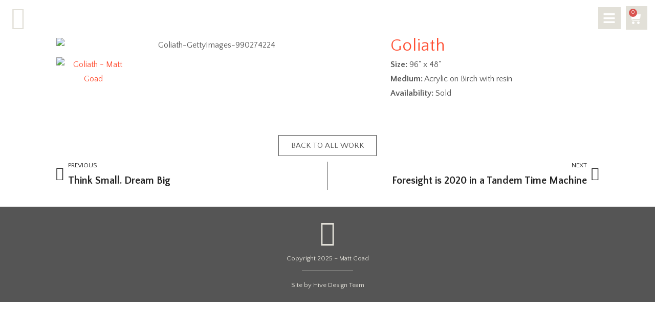

--- FILE ---
content_type: text/html; charset=UTF-8
request_url: https://mattgoad.com/portfolio/goliath/
body_size: 31814
content:
 <!DOCTYPE html>
<html class="html" lang="en-US" prefix="og: https://ogp.me/ns#">
<head>
	<meta charset="UTF-8">
	<link rel="profile" href="https://gmpg.org/xfn/11">

	<script>window._wca = window._wca || [];</script>
<meta name="viewport" content="width=device-width, initial-scale=1">
<!-- Search Engine Optimization by Rank Math - https://rankmath.com/ -->
<title>Goliath | Matt Goad</title>
<meta name="robots" content="follow, index, max-snippet:-1, max-video-preview:-1, max-image-preview:large"/>
<link rel="canonical" href="https://mattgoad.com/portfolio/goliath/" />
<meta property="og:locale" content="en_US" />
<meta property="og:type" content="article" />
<meta property="og:title" content="Goliath | Matt Goad" />
<meta property="og:url" content="https://mattgoad.com/portfolio/goliath/" />
<meta property="og:site_name" content="Matt Goad" />
<meta property="article:publisher" content="https://www.facebook.com/Goad-Abode-Inc-433733956803462/" />
<meta property="og:updated_time" content="2022-09-04T12:25:53-06:00" />
<meta property="og:image" content="https://mattgoad.com/wp-content/uploads/2020/10/Goliath-GettyImages-990274224.webp" />
<meta property="og:image:secure_url" content="https://mattgoad.com/wp-content/uploads/2020/10/Goliath-GettyImages-990274224.webp" />
<meta property="og:image:width" content="1714" />
<meta property="og:image:height" content="1227" />
<meta property="og:image:alt" content="Goliath-GettyImages-990274224" />
<meta property="og:image:type" content="image/webp" />
<meta name="twitter:card" content="summary_large_image" />
<meta name="twitter:title" content="Goliath | Matt Goad" />
<meta name="twitter:site" content="@goadabode" />
<meta name="twitter:creator" content="@goadabode" />
<meta name="twitter:image" content="https://mattgoad.com/wp-content/uploads/2020/10/Goliath-GettyImages-990274224.webp" />
<!-- /Rank Math WordPress SEO plugin -->

<link rel='dns-prefetch' href='//stats.wp.com' />
<link rel='dns-prefetch' href='//fonts.googleapis.com' />
<link rel="alternate" type="application/rss+xml" title="Matt Goad &raquo; Feed" href="https://mattgoad.com/feed/" />
<link rel="alternate" type="application/rss+xml" title="Matt Goad &raquo; Comments Feed" href="https://mattgoad.com/comments/feed/" />
<link rel="alternate" type="application/rss+xml" title="Matt Goad &raquo; Goliath Comments Feed" href="https://mattgoad.com/portfolio/goliath/feed/" />
<script>
window._wpemojiSettings = {"baseUrl":"https:\/\/s.w.org\/images\/core\/emoji\/15.0.3\/72x72\/","ext":".png","svgUrl":"https:\/\/s.w.org\/images\/core\/emoji\/15.0.3\/svg\/","svgExt":".svg","source":{"concatemoji":"https:\/\/mattgoad.com\/wp-includes\/js\/wp-emoji-release.min.js?ver=6.6.4"}};
/*! This file is auto-generated */
!function(i,n){var o,s,e;function c(e){try{var t={supportTests:e,timestamp:(new Date).valueOf()};sessionStorage.setItem(o,JSON.stringify(t))}catch(e){}}function p(e,t,n){e.clearRect(0,0,e.canvas.width,e.canvas.height),e.fillText(t,0,0);var t=new Uint32Array(e.getImageData(0,0,e.canvas.width,e.canvas.height).data),r=(e.clearRect(0,0,e.canvas.width,e.canvas.height),e.fillText(n,0,0),new Uint32Array(e.getImageData(0,0,e.canvas.width,e.canvas.height).data));return t.every(function(e,t){return e===r[t]})}function u(e,t,n){switch(t){case"flag":return n(e,"\ud83c\udff3\ufe0f\u200d\u26a7\ufe0f","\ud83c\udff3\ufe0f\u200b\u26a7\ufe0f")?!1:!n(e,"\ud83c\uddfa\ud83c\uddf3","\ud83c\uddfa\u200b\ud83c\uddf3")&&!n(e,"\ud83c\udff4\udb40\udc67\udb40\udc62\udb40\udc65\udb40\udc6e\udb40\udc67\udb40\udc7f","\ud83c\udff4\u200b\udb40\udc67\u200b\udb40\udc62\u200b\udb40\udc65\u200b\udb40\udc6e\u200b\udb40\udc67\u200b\udb40\udc7f");case"emoji":return!n(e,"\ud83d\udc26\u200d\u2b1b","\ud83d\udc26\u200b\u2b1b")}return!1}function f(e,t,n){var r="undefined"!=typeof WorkerGlobalScope&&self instanceof WorkerGlobalScope?new OffscreenCanvas(300,150):i.createElement("canvas"),a=r.getContext("2d",{willReadFrequently:!0}),o=(a.textBaseline="top",a.font="600 32px Arial",{});return e.forEach(function(e){o[e]=t(a,e,n)}),o}function t(e){var t=i.createElement("script");t.src=e,t.defer=!0,i.head.appendChild(t)}"undefined"!=typeof Promise&&(o="wpEmojiSettingsSupports",s=["flag","emoji"],n.supports={everything:!0,everythingExceptFlag:!0},e=new Promise(function(e){i.addEventListener("DOMContentLoaded",e,{once:!0})}),new Promise(function(t){var n=function(){try{var e=JSON.parse(sessionStorage.getItem(o));if("object"==typeof e&&"number"==typeof e.timestamp&&(new Date).valueOf()<e.timestamp+604800&&"object"==typeof e.supportTests)return e.supportTests}catch(e){}return null}();if(!n){if("undefined"!=typeof Worker&&"undefined"!=typeof OffscreenCanvas&&"undefined"!=typeof URL&&URL.createObjectURL&&"undefined"!=typeof Blob)try{var e="postMessage("+f.toString()+"("+[JSON.stringify(s),u.toString(),p.toString()].join(",")+"));",r=new Blob([e],{type:"text/javascript"}),a=new Worker(URL.createObjectURL(r),{name:"wpTestEmojiSupports"});return void(a.onmessage=function(e){c(n=e.data),a.terminate(),t(n)})}catch(e){}c(n=f(s,u,p))}t(n)}).then(function(e){for(var t in e)n.supports[t]=e[t],n.supports.everything=n.supports.everything&&n.supports[t],"flag"!==t&&(n.supports.everythingExceptFlag=n.supports.everythingExceptFlag&&n.supports[t]);n.supports.everythingExceptFlag=n.supports.everythingExceptFlag&&!n.supports.flag,n.DOMReady=!1,n.readyCallback=function(){n.DOMReady=!0}}).then(function(){return e}).then(function(){var e;n.supports.everything||(n.readyCallback(),(e=n.source||{}).concatemoji?t(e.concatemoji):e.wpemoji&&e.twemoji&&(t(e.twemoji),t(e.wpemoji)))}))}((window,document),window._wpemojiSettings);
</script>
<style id='wp-emoji-styles-inline-css'>

	img.wp-smiley, img.emoji {
		display: inline !important;
		border: none !important;
		box-shadow: none !important;
		height: 1em !important;
		width: 1em !important;
		margin: 0 0.07em !important;
		vertical-align: -0.1em !important;
		background: none !important;
		padding: 0 !important;
	}
</style>
<link rel='stylesheet' id='wp-block-library-css' href='https://mattgoad.com/wp-includes/css/dist/block-library/style.min.css?ver=6.6.4' media='all' />
<style id='wp-block-library-theme-inline-css'>
.wp-block-audio :where(figcaption){color:#555;font-size:13px;text-align:center}.is-dark-theme .wp-block-audio :where(figcaption){color:#ffffffa6}.wp-block-audio{margin:0 0 1em}.wp-block-code{border:1px solid #ccc;border-radius:4px;font-family:Menlo,Consolas,monaco,monospace;padding:.8em 1em}.wp-block-embed :where(figcaption){color:#555;font-size:13px;text-align:center}.is-dark-theme .wp-block-embed :where(figcaption){color:#ffffffa6}.wp-block-embed{margin:0 0 1em}.blocks-gallery-caption{color:#555;font-size:13px;text-align:center}.is-dark-theme .blocks-gallery-caption{color:#ffffffa6}:root :where(.wp-block-image figcaption){color:#555;font-size:13px;text-align:center}.is-dark-theme :root :where(.wp-block-image figcaption){color:#ffffffa6}.wp-block-image{margin:0 0 1em}.wp-block-pullquote{border-bottom:4px solid;border-top:4px solid;color:currentColor;margin-bottom:1.75em}.wp-block-pullquote cite,.wp-block-pullquote footer,.wp-block-pullquote__citation{color:currentColor;font-size:.8125em;font-style:normal;text-transform:uppercase}.wp-block-quote{border-left:.25em solid;margin:0 0 1.75em;padding-left:1em}.wp-block-quote cite,.wp-block-quote footer{color:currentColor;font-size:.8125em;font-style:normal;position:relative}.wp-block-quote.has-text-align-right{border-left:none;border-right:.25em solid;padding-left:0;padding-right:1em}.wp-block-quote.has-text-align-center{border:none;padding-left:0}.wp-block-quote.is-large,.wp-block-quote.is-style-large,.wp-block-quote.is-style-plain{border:none}.wp-block-search .wp-block-search__label{font-weight:700}.wp-block-search__button{border:1px solid #ccc;padding:.375em .625em}:where(.wp-block-group.has-background){padding:1.25em 2.375em}.wp-block-separator.has-css-opacity{opacity:.4}.wp-block-separator{border:none;border-bottom:2px solid;margin-left:auto;margin-right:auto}.wp-block-separator.has-alpha-channel-opacity{opacity:1}.wp-block-separator:not(.is-style-wide):not(.is-style-dots){width:100px}.wp-block-separator.has-background:not(.is-style-dots){border-bottom:none;height:1px}.wp-block-separator.has-background:not(.is-style-wide):not(.is-style-dots){height:2px}.wp-block-table{margin:0 0 1em}.wp-block-table td,.wp-block-table th{word-break:normal}.wp-block-table :where(figcaption){color:#555;font-size:13px;text-align:center}.is-dark-theme .wp-block-table :where(figcaption){color:#ffffffa6}.wp-block-video :where(figcaption){color:#555;font-size:13px;text-align:center}.is-dark-theme .wp-block-video :where(figcaption){color:#ffffffa6}.wp-block-video{margin:0 0 1em}:root :where(.wp-block-template-part.has-background){margin-bottom:0;margin-top:0;padding:1.25em 2.375em}
</style>
<link rel='stylesheet' id='jet-engine-frontend-css' href='https://mattgoad.com/wp-content/plugins/jet-engine/assets/css/frontend.css?ver=3.5.5' media='all' />
<style id='classic-theme-styles-inline-css'>
/*! This file is auto-generated */
.wp-block-button__link{color:#fff;background-color:#32373c;border-radius:9999px;box-shadow:none;text-decoration:none;padding:calc(.667em + 2px) calc(1.333em + 2px);font-size:1.125em}.wp-block-file__button{background:#32373c;color:#fff;text-decoration:none}
</style>
<style id='global-styles-inline-css'>
:root{--wp--preset--aspect-ratio--square: 1;--wp--preset--aspect-ratio--4-3: 4/3;--wp--preset--aspect-ratio--3-4: 3/4;--wp--preset--aspect-ratio--3-2: 3/2;--wp--preset--aspect-ratio--2-3: 2/3;--wp--preset--aspect-ratio--16-9: 16/9;--wp--preset--aspect-ratio--9-16: 9/16;--wp--preset--color--black: #000000;--wp--preset--color--cyan-bluish-gray: #abb8c3;--wp--preset--color--white: #ffffff;--wp--preset--color--pale-pink: #f78da7;--wp--preset--color--vivid-red: #cf2e2e;--wp--preset--color--luminous-vivid-orange: #ff6900;--wp--preset--color--luminous-vivid-amber: #fcb900;--wp--preset--color--light-green-cyan: #7bdcb5;--wp--preset--color--vivid-green-cyan: #00d084;--wp--preset--color--pale-cyan-blue: #8ed1fc;--wp--preset--color--vivid-cyan-blue: #0693e3;--wp--preset--color--vivid-purple: #9b51e0;--wp--preset--gradient--vivid-cyan-blue-to-vivid-purple: linear-gradient(135deg,rgba(6,147,227,1) 0%,rgb(155,81,224) 100%);--wp--preset--gradient--light-green-cyan-to-vivid-green-cyan: linear-gradient(135deg,rgb(122,220,180) 0%,rgb(0,208,130) 100%);--wp--preset--gradient--luminous-vivid-amber-to-luminous-vivid-orange: linear-gradient(135deg,rgba(252,185,0,1) 0%,rgba(255,105,0,1) 100%);--wp--preset--gradient--luminous-vivid-orange-to-vivid-red: linear-gradient(135deg,rgba(255,105,0,1) 0%,rgb(207,46,46) 100%);--wp--preset--gradient--very-light-gray-to-cyan-bluish-gray: linear-gradient(135deg,rgb(238,238,238) 0%,rgb(169,184,195) 100%);--wp--preset--gradient--cool-to-warm-spectrum: linear-gradient(135deg,rgb(74,234,220) 0%,rgb(151,120,209) 20%,rgb(207,42,186) 40%,rgb(238,44,130) 60%,rgb(251,105,98) 80%,rgb(254,248,76) 100%);--wp--preset--gradient--blush-light-purple: linear-gradient(135deg,rgb(255,206,236) 0%,rgb(152,150,240) 100%);--wp--preset--gradient--blush-bordeaux: linear-gradient(135deg,rgb(254,205,165) 0%,rgb(254,45,45) 50%,rgb(107,0,62) 100%);--wp--preset--gradient--luminous-dusk: linear-gradient(135deg,rgb(255,203,112) 0%,rgb(199,81,192) 50%,rgb(65,88,208) 100%);--wp--preset--gradient--pale-ocean: linear-gradient(135deg,rgb(255,245,203) 0%,rgb(182,227,212) 50%,rgb(51,167,181) 100%);--wp--preset--gradient--electric-grass: linear-gradient(135deg,rgb(202,248,128) 0%,rgb(113,206,126) 100%);--wp--preset--gradient--midnight: linear-gradient(135deg,rgb(2,3,129) 0%,rgb(40,116,252) 100%);--wp--preset--font-size--small: 13px;--wp--preset--font-size--medium: 20px;--wp--preset--font-size--large: 36px;--wp--preset--font-size--x-large: 42px;--wp--preset--font-family--inter: "Inter", sans-serif;--wp--preset--font-family--cardo: Cardo;--wp--preset--spacing--20: 0.44rem;--wp--preset--spacing--30: 0.67rem;--wp--preset--spacing--40: 1rem;--wp--preset--spacing--50: 1.5rem;--wp--preset--spacing--60: 2.25rem;--wp--preset--spacing--70: 3.38rem;--wp--preset--spacing--80: 5.06rem;--wp--preset--shadow--natural: 6px 6px 9px rgba(0, 0, 0, 0.2);--wp--preset--shadow--deep: 12px 12px 50px rgba(0, 0, 0, 0.4);--wp--preset--shadow--sharp: 6px 6px 0px rgba(0, 0, 0, 0.2);--wp--preset--shadow--outlined: 6px 6px 0px -3px rgba(255, 255, 255, 1), 6px 6px rgba(0, 0, 0, 1);--wp--preset--shadow--crisp: 6px 6px 0px rgba(0, 0, 0, 1);}:where(.is-layout-flex){gap: 0.5em;}:where(.is-layout-grid){gap: 0.5em;}body .is-layout-flex{display: flex;}.is-layout-flex{flex-wrap: wrap;align-items: center;}.is-layout-flex > :is(*, div){margin: 0;}body .is-layout-grid{display: grid;}.is-layout-grid > :is(*, div){margin: 0;}:where(.wp-block-columns.is-layout-flex){gap: 2em;}:where(.wp-block-columns.is-layout-grid){gap: 2em;}:where(.wp-block-post-template.is-layout-flex){gap: 1.25em;}:where(.wp-block-post-template.is-layout-grid){gap: 1.25em;}.has-black-color{color: var(--wp--preset--color--black) !important;}.has-cyan-bluish-gray-color{color: var(--wp--preset--color--cyan-bluish-gray) !important;}.has-white-color{color: var(--wp--preset--color--white) !important;}.has-pale-pink-color{color: var(--wp--preset--color--pale-pink) !important;}.has-vivid-red-color{color: var(--wp--preset--color--vivid-red) !important;}.has-luminous-vivid-orange-color{color: var(--wp--preset--color--luminous-vivid-orange) !important;}.has-luminous-vivid-amber-color{color: var(--wp--preset--color--luminous-vivid-amber) !important;}.has-light-green-cyan-color{color: var(--wp--preset--color--light-green-cyan) !important;}.has-vivid-green-cyan-color{color: var(--wp--preset--color--vivid-green-cyan) !important;}.has-pale-cyan-blue-color{color: var(--wp--preset--color--pale-cyan-blue) !important;}.has-vivid-cyan-blue-color{color: var(--wp--preset--color--vivid-cyan-blue) !important;}.has-vivid-purple-color{color: var(--wp--preset--color--vivid-purple) !important;}.has-black-background-color{background-color: var(--wp--preset--color--black) !important;}.has-cyan-bluish-gray-background-color{background-color: var(--wp--preset--color--cyan-bluish-gray) !important;}.has-white-background-color{background-color: var(--wp--preset--color--white) !important;}.has-pale-pink-background-color{background-color: var(--wp--preset--color--pale-pink) !important;}.has-vivid-red-background-color{background-color: var(--wp--preset--color--vivid-red) !important;}.has-luminous-vivid-orange-background-color{background-color: var(--wp--preset--color--luminous-vivid-orange) !important;}.has-luminous-vivid-amber-background-color{background-color: var(--wp--preset--color--luminous-vivid-amber) !important;}.has-light-green-cyan-background-color{background-color: var(--wp--preset--color--light-green-cyan) !important;}.has-vivid-green-cyan-background-color{background-color: var(--wp--preset--color--vivid-green-cyan) !important;}.has-pale-cyan-blue-background-color{background-color: var(--wp--preset--color--pale-cyan-blue) !important;}.has-vivid-cyan-blue-background-color{background-color: var(--wp--preset--color--vivid-cyan-blue) !important;}.has-vivid-purple-background-color{background-color: var(--wp--preset--color--vivid-purple) !important;}.has-black-border-color{border-color: var(--wp--preset--color--black) !important;}.has-cyan-bluish-gray-border-color{border-color: var(--wp--preset--color--cyan-bluish-gray) !important;}.has-white-border-color{border-color: var(--wp--preset--color--white) !important;}.has-pale-pink-border-color{border-color: var(--wp--preset--color--pale-pink) !important;}.has-vivid-red-border-color{border-color: var(--wp--preset--color--vivid-red) !important;}.has-luminous-vivid-orange-border-color{border-color: var(--wp--preset--color--luminous-vivid-orange) !important;}.has-luminous-vivid-amber-border-color{border-color: var(--wp--preset--color--luminous-vivid-amber) !important;}.has-light-green-cyan-border-color{border-color: var(--wp--preset--color--light-green-cyan) !important;}.has-vivid-green-cyan-border-color{border-color: var(--wp--preset--color--vivid-green-cyan) !important;}.has-pale-cyan-blue-border-color{border-color: var(--wp--preset--color--pale-cyan-blue) !important;}.has-vivid-cyan-blue-border-color{border-color: var(--wp--preset--color--vivid-cyan-blue) !important;}.has-vivid-purple-border-color{border-color: var(--wp--preset--color--vivid-purple) !important;}.has-vivid-cyan-blue-to-vivid-purple-gradient-background{background: var(--wp--preset--gradient--vivid-cyan-blue-to-vivid-purple) !important;}.has-light-green-cyan-to-vivid-green-cyan-gradient-background{background: var(--wp--preset--gradient--light-green-cyan-to-vivid-green-cyan) !important;}.has-luminous-vivid-amber-to-luminous-vivid-orange-gradient-background{background: var(--wp--preset--gradient--luminous-vivid-amber-to-luminous-vivid-orange) !important;}.has-luminous-vivid-orange-to-vivid-red-gradient-background{background: var(--wp--preset--gradient--luminous-vivid-orange-to-vivid-red) !important;}.has-very-light-gray-to-cyan-bluish-gray-gradient-background{background: var(--wp--preset--gradient--very-light-gray-to-cyan-bluish-gray) !important;}.has-cool-to-warm-spectrum-gradient-background{background: var(--wp--preset--gradient--cool-to-warm-spectrum) !important;}.has-blush-light-purple-gradient-background{background: var(--wp--preset--gradient--blush-light-purple) !important;}.has-blush-bordeaux-gradient-background{background: var(--wp--preset--gradient--blush-bordeaux) !important;}.has-luminous-dusk-gradient-background{background: var(--wp--preset--gradient--luminous-dusk) !important;}.has-pale-ocean-gradient-background{background: var(--wp--preset--gradient--pale-ocean) !important;}.has-electric-grass-gradient-background{background: var(--wp--preset--gradient--electric-grass) !important;}.has-midnight-gradient-background{background: var(--wp--preset--gradient--midnight) !important;}.has-small-font-size{font-size: var(--wp--preset--font-size--small) !important;}.has-medium-font-size{font-size: var(--wp--preset--font-size--medium) !important;}.has-large-font-size{font-size: var(--wp--preset--font-size--large) !important;}.has-x-large-font-size{font-size: var(--wp--preset--font-size--x-large) !important;}
:where(.wp-block-post-template.is-layout-flex){gap: 1.25em;}:where(.wp-block-post-template.is-layout-grid){gap: 1.25em;}
:where(.wp-block-columns.is-layout-flex){gap: 2em;}:where(.wp-block-columns.is-layout-grid){gap: 2em;}
:root :where(.wp-block-pullquote){font-size: 1.5em;line-height: 1.6;}
</style>
<style id='woocommerce-inline-inline-css'>
.woocommerce form .form-row .required { visibility: visible; }
</style>
<link rel='stylesheet' id='oceanwp-woo-mini-cart-css' href='https://mattgoad.com/wp-content/themes/oceanwp/assets/css/woo/woo-mini-cart.min.css?ver=6.6.4' media='all' />
<link rel='stylesheet' id='font-awesome-css' href='https://mattgoad.com/wp-content/themes/oceanwp/assets/fonts/fontawesome/css/all.min.css?ver=6.4.2' media='all' />
<link rel='stylesheet' id='simple-line-icons-css' href='https://mattgoad.com/wp-content/themes/oceanwp/assets/css/third/simple-line-icons.min.css?ver=2.4.0' media='all' />
<link rel='stylesheet' id='oceanwp-style-css' href='https://mattgoad.com/wp-content/themes/oceanwp/assets/css/style.min.css?ver=3.6.0' media='all' />
<link rel='stylesheet' id='oceanwp-google-font-quattrocento-sans-css' href='//fonts.googleapis.com/css?family=Quattrocento+Sans%3A100%2C200%2C300%2C400%2C500%2C600%2C700%2C800%2C900%2C100i%2C200i%2C300i%2C400i%2C500i%2C600i%2C700i%2C800i%2C900i&#038;subset=latin&#038;display=swap&#038;ver=6.6.4' media='all' />
<link rel='stylesheet' id='elementor-frontend-css' href='https://mattgoad.com/wp-content/plugins/elementor/assets/css/frontend.min.css?ver=3.24.3' media='all' />
<link rel='stylesheet' id='widget-text-editor-css' href='https://mattgoad.com/wp-content/plugins/elementor/assets/css/widget-text-editor.min.css?ver=3.24.3' media='all' />
<link rel='stylesheet' id='widget-divider-css' href='https://mattgoad.com/wp-content/plugins/elementor/assets/css/widget-divider.min.css?ver=3.24.3' media='all' />
<link rel='stylesheet' id='widget-heading-css' href='https://mattgoad.com/wp-content/plugins/elementor/assets/css/widget-heading.min.css?ver=3.24.3' media='all' />
<link rel='stylesheet' id='widget-image-css' href='https://mattgoad.com/wp-content/plugins/elementor/assets/css/widget-image.min.css?ver=3.24.3' media='all' />
<link rel='stylesheet' id='oew-photoswipe-css' href='https://mattgoad.com/wp-content/plugins/ocean-elementor-widgets/assets/css/vendors/photo-swipe/photoswipe.css?ver=4.1.3' media='all' />
<link rel='stylesheet' id='oew-image-gallery-css' href='https://mattgoad.com/wp-content/plugins/ocean-elementor-widgets/assets/css/image-gallery/style.min.css?ver=6.6.4' media='all' />
<link rel='stylesheet' id='widget-theme-elements-css' href='https://mattgoad.com/wp-content/plugins/elementor-pro/assets/css/widget-theme-elements.min.css?ver=3.24.1' media='all' />
<link rel='stylesheet' id='jet-blocks-css' href='https://mattgoad.com/wp-content/uploads/elementor/css/custom-jet-blocks.css?ver=1.3.14' media='all' />
<link rel='stylesheet' id='jet-elements-css' href='https://mattgoad.com/wp-content/plugins/jet-elements/assets/css/jet-elements.css?ver=2.6.20.1' media='all' />
<link rel='stylesheet' id='jet-elements-skin-css' href='https://mattgoad.com/wp-content/plugins/jet-elements/assets/css/jet-elements-skin.css?ver=2.6.20.1' media='all' />
<link rel='stylesheet' id='swiper-css' href='https://mattgoad.com/wp-content/plugins/elementor/assets/lib/swiper/v8/css/swiper.min.css?ver=8.4.5' media='all' />
<link rel='stylesheet' id='e-swiper-css' href='https://mattgoad.com/wp-content/plugins/elementor/assets/css/conditionals/e-swiper.min.css?ver=3.24.3' media='all' />
<link rel='stylesheet' id='elementor-post-6334-css' href='https://mattgoad.com/wp-content/uploads/elementor/css/post-6334.css?ver=1726938669' media='all' />
<link rel='stylesheet' id='elementor-pro-css' href='https://mattgoad.com/wp-content/plugins/elementor-pro/assets/css/frontend.min.css?ver=3.24.1' media='all' />
<link rel='stylesheet' id='jet-tricks-frontend-css' href='https://mattgoad.com/wp-content/plugins/jet-tricks/assets/css/jet-tricks-frontend.css?ver=1.4.9' media='all' />
<link rel='stylesheet' id='font-awesome-5-all-css' href='https://mattgoad.com/wp-content/plugins/elementor/assets/lib/font-awesome/css/all.min.css?ver=3.24.3' media='all' />
<link rel='stylesheet' id='font-awesome-4-shim-css' href='https://mattgoad.com/wp-content/plugins/elementor/assets/lib/font-awesome/css/v4-shims.min.css?ver=3.24.3' media='all' />
<link rel='stylesheet' id='namogo-icons-css' href='https://mattgoad.com/wp-content/plugins/elementor-extras/assets/lib/nicons/css/nicons.css?ver=2.2.52' media='all' />
<link rel='stylesheet' id='elementor-extras-frontend-css' href='https://mattgoad.com/wp-content/plugins/elementor-extras/assets/css/frontend.min.css?ver=2.2.52' media='all' />
<link rel='stylesheet' id='elementor-post-3231-css' href='https://mattgoad.com/wp-content/uploads/elementor/css/post-3231.css?ver=1726938670' media='all' />
<link rel='stylesheet' id='elementor-post-3817-css' href='https://mattgoad.com/wp-content/uploads/elementor/css/post-3817.css?ver=1726938670' media='all' />
<link rel='stylesheet' id='elementor-post-3270-css' href='https://mattgoad.com/wp-content/uploads/elementor/css/post-3270.css?ver=1726942135' media='all' />
<link rel='stylesheet' id='widget-woocommerce-css' href='https://mattgoad.com/wp-content/plugins/elementor-pro/assets/css/widget-woocommerce.min.css?ver=3.24.1' media='all' />
<link rel='stylesheet' id='oceanwp-woocommerce-css' href='https://mattgoad.com/wp-content/themes/oceanwp/assets/css/woo/woocommerce.min.css?ver=6.6.4' media='all' />
<link rel='stylesheet' id='oceanwp-woo-star-font-css' href='https://mattgoad.com/wp-content/themes/oceanwp/assets/css/woo/woo-star-font.min.css?ver=6.6.4' media='all' />
<link rel='stylesheet' id='oe-widgets-style-css' href='https://mattgoad.com/wp-content/plugins/ocean-extra/assets/css/widgets.css?ver=6.6.4' media='all' />
<link rel='stylesheet' id='op-photoswipe-css' href='https://mattgoad.com/wp-content/plugins/ocean-portfolio/assets/vendors/PhotoSwipe/photoswipe.css?ver=6.6.4' media='all' />
<link rel='stylesheet' id='op-photoswipe-default-skin-css' href='https://mattgoad.com/wp-content/plugins/ocean-portfolio/assets/vendors/PhotoSwipe/default-skin/default-skin.css?ver=6.6.4' media='all' />
<link rel='stylesheet' id='op-style-css' href='https://mattgoad.com/wp-content/plugins/ocean-portfolio/assets/css/style.min.css?ver=6.6.4' media='all' />
<link rel='stylesheet' id='osh-styles-css' href='https://mattgoad.com/wp-content/plugins/ocean-sticky-header/assets/css/style.min.css?ver=6.6.4' media='all' />
<link rel='stylesheet' id='elementor-icons-goad-fontello-css' href='http://mattgoad.com/wp-content/uploads/elementor/custom-icons/goad-fontello/css/goad-fontello.css?ver=1.0.0' media='all' />
<script src="https://mattgoad.com/wp-includes/js/jquery/jquery.min.js?ver=3.7.1" id="jquery-core-js"></script>
<script src="https://mattgoad.com/wp-includes/js/jquery/jquery-migrate.min.js?ver=3.4.1" id="jquery-migrate-js"></script>
<script src="https://mattgoad.com/wp-content/plugins/woocommerce/assets/js/jquery-blockui/jquery.blockUI.min.js?ver=2.7.0-wc.9.3.2" id="jquery-blockui-js" defer data-wp-strategy="defer"></script>
<script id="wc-add-to-cart-js-extra">
var wc_add_to_cart_params = {"ajax_url":"\/wp-admin\/admin-ajax.php","wc_ajax_url":"\/?wc-ajax=%%endpoint%%","i18n_view_cart":"View cart","cart_url":"https:\/\/mattgoad.com\/cart\/","is_cart":"","cart_redirect_after_add":"no"};
</script>
<script src="https://mattgoad.com/wp-content/plugins/woocommerce/assets/js/frontend/add-to-cart.min.js?ver=9.3.2" id="wc-add-to-cart-js" defer data-wp-strategy="defer"></script>
<script src="https://mattgoad.com/wp-content/plugins/woocommerce/assets/js/js-cookie/js.cookie.min.js?ver=2.1.4-wc.9.3.2" id="js-cookie-js" defer data-wp-strategy="defer"></script>
<script id="woocommerce-js-extra">
var woocommerce_params = {"ajax_url":"\/wp-admin\/admin-ajax.php","wc_ajax_url":"\/?wc-ajax=%%endpoint%%"};
</script>
<script src="https://mattgoad.com/wp-content/plugins/woocommerce/assets/js/frontend/woocommerce.min.js?ver=9.3.2" id="woocommerce-js" defer data-wp-strategy="defer"></script>
<script src="https://stats.wp.com/s-202549.js" id="woocommerce-analytics-js" defer data-wp-strategy="defer"></script>
<script src="https://mattgoad.com/wp-content/plugins/elementor/assets/lib/font-awesome/js/v4-shims.min.js?ver=3.24.3" id="font-awesome-4-shim-js"></script>
<script id="wc-cart-fragments-js-extra">
var wc_cart_fragments_params = {"ajax_url":"\/wp-admin\/admin-ajax.php","wc_ajax_url":"\/?wc-ajax=%%endpoint%%","cart_hash_key":"wc_cart_hash_e5746938cb9a4f4383782d74fd71c5f3","fragment_name":"wc_fragments_e5746938cb9a4f4383782d74fd71c5f3","request_timeout":"5000"};
</script>
<script src="https://mattgoad.com/wp-content/plugins/woocommerce/assets/js/frontend/cart-fragments.min.js?ver=9.3.2" id="wc-cart-fragments-js" defer data-wp-strategy="defer"></script>
<link rel="https://api.w.org/" href="https://mattgoad.com/wp-json/" /><link rel="alternate" title="JSON" type="application/json" href="https://mattgoad.com/wp-json/wp/v2/ocean_portfolio/3570" /><link rel="EditURI" type="application/rsd+xml" title="RSD" href="https://mattgoad.com/xmlrpc.php?rsd" />
<meta name="generator" content="WordPress 6.6.4" />
<link rel='shortlink' href='https://mattgoad.com/?p=3570' />
<link rel="alternate" title="oEmbed (JSON)" type="application/json+oembed" href="https://mattgoad.com/wp-json/oembed/1.0/embed?url=https%3A%2F%2Fmattgoad.com%2Fportfolio%2Fgoliath%2F" />
<link rel="alternate" title="oEmbed (XML)" type="text/xml+oembed" href="https://mattgoad.com/wp-json/oembed/1.0/embed?url=https%3A%2F%2Fmattgoad.com%2Fportfolio%2Fgoliath%2F&#038;format=xml" />
	<style>img#wpstats{display:none}</style>
			<noscript><style>.woocommerce-product-gallery{ opacity: 1 !important; }</style></noscript>
	<meta name="generator" content="Elementor 3.24.3; features: e_font_icon_svg, additional_custom_breakpoints; settings: css_print_method-external, google_font-enabled, font_display-auto">
<!-- Global site tag (gtag.js) - Google Analytics -->
<script async src="https://www.googletagmanager.com/gtag/js?id=UA-112492789-1"></script>
<script>
  window.dataLayer = window.dataLayer || [];
  function gtag(){dataLayer.push(arguments);}
  gtag('js', new Date());

  gtag('config', 'UA-112492789-1');
</script>

<meta name="google-site-verification" content="5lkul_C0vlIXgXRGFhGj5HabG15l-Nfcy1EAUNE9iw8" />
			<style>
				.e-con.e-parent:nth-of-type(n+4):not(.e-lazyloaded):not(.e-no-lazyload),
				.e-con.e-parent:nth-of-type(n+4):not(.e-lazyloaded):not(.e-no-lazyload) * {
					background-image: none !important;
				}
				@media screen and (max-height: 1024px) {
					.e-con.e-parent:nth-of-type(n+3):not(.e-lazyloaded):not(.e-no-lazyload),
					.e-con.e-parent:nth-of-type(n+3):not(.e-lazyloaded):not(.e-no-lazyload) * {
						background-image: none !important;
					}
				}
				@media screen and (max-height: 640px) {
					.e-con.e-parent:nth-of-type(n+2):not(.e-lazyloaded):not(.e-no-lazyload),
					.e-con.e-parent:nth-of-type(n+2):not(.e-lazyloaded):not(.e-no-lazyload) * {
						background-image: none !important;
					}
				}
			</style>
			<style id='wp-fonts-local'>
@font-face{font-family:Inter;font-style:normal;font-weight:300 900;font-display:fallback;src:url('https://mattgoad.com/wp-content/plugins/woocommerce/assets/fonts/Inter-VariableFont_slnt,wght.woff2') format('woff2');font-stretch:normal;}
@font-face{font-family:Cardo;font-style:normal;font-weight:400;font-display:fallback;src:url('https://mattgoad.com/wp-content/plugins/woocommerce/assets/fonts/cardo_normal_400.woff2') format('woff2');}
</style>
<link rel="icon" href="https://mattgoad.com/wp-content/uploads/2019/05/cropped-matt-goad-logo-oklahoma-artist-grey-32x32.png" sizes="32x32" />
<link rel="icon" href="https://mattgoad.com/wp-content/uploads/2019/05/cropped-matt-goad-logo-oklahoma-artist-grey-192x192.png" sizes="192x192" />
<link rel="apple-touch-icon" href="https://mattgoad.com/wp-content/uploads/2019/05/cropped-matt-goad-logo-oklahoma-artist-grey-180x180.png" />
<meta name="msapplication-TileImage" content="https://mattgoad.com/wp-content/uploads/2019/05/cropped-matt-goad-logo-oklahoma-artist-grey-270x270.png" />
		<style id="wp-custom-css">
			.grecaptcha-badge{visibility:hidden}#main #content-wrap{padding-top:0}#main{position:relative;/* margin-top:-113px;*/}#site-header.fixed-scroll,#top-bar-wrap.top-bar-sticky{-webkit-transition:none!important;transition:none !important}.elementor-icon i,.elementor-icon svg{width:40px;height:40px;margin-top:-1px}span.elementor-button-icon-qty{DISPLAY:NONE}.mfp-arrow:focus,.mfp-arrow:hover{background-color:#ff513500}.mfp-arrow-left:before{border-right:27px solid #ff5135}.mfp-arrow-right:before{border-left:27px solid #ff5135}.mfp-arrow:focus,.mfp-arrow:hover{opacity:1;background-color:#fff0 !important}.pp_details{padding-top:36px}}/*product-page*/.owp-cart-overlay{display:none !important}.woocommerce-cart table.cart td.actions .coupon .input-text{min-height:37px;border-color:#555;border-radius:0}.woocommerce #order_review table.shop_table{border:1px solid;border-color:#d9d8d8;text-align:right}.woocommerce #order_review table.shop_table th{border:1px solid;border-color:#d9d8d8;text-align:left}.woocommerce #order_review table.shop_table td{border:1px solid;border-color:#d9d8d8;text-align:right}.woocommerce-checkout #place_order{background:#ff5135;border:1px solid #ff5135;color:#fff}.woocommerce-cart table.cart td.actions button[name='update_cart']{border:1px solid #555}.woocommerce-cart table.cart td.actions button:hover[name='update_cart']{border:1px solid #ff5135}.woocommerce button.button{border:1px solid #555}.woocommerce button.button:hover{padding:12px 20px;border:1px solid #ff5135}.woocommerce-cart .wc-proceed-to-checkout{padding-bottom:0;border:1px solid #555}.woocommerce-cart .wc-proceed-to-checkout:hover{padding-bottom:0;border:1px solid #ff5135}.woocommerce .woocommerce-checkout .select2-container--default .select2-selection--single{border-radius:1px !important}.woocommerce-info{border-color:#ff5135}.woocommerce-info:before{color:#ff5135}mark{background:#ff5135;color:#000}.quantity .qty,.quantity .minus,.quantity .plus{border:1px solid #ccc !important;line-height:38px}.quantity .minus,.quantity .plus{font-size:15px;line-height:38px}input[type=radio]:checked:before,input[type=checkbox]:checked:before{font-weight:bold}label{padding-left:5px}.wc-stripe-elements-field,.wc-stripe-iban-element-field{border:1px solid #555;margin:5px 0;padding:8px;background-color:#eee;outline:0}body .theme-button,body input[type="submit"],body button[type="submit"],body button,body .button,body div.wpforms-container-full .wpforms-form input[type=submit],body div.wpforms-container-full .wpforms-form button[type=submit],body div.wpforms-container-full .wpforms-form .wpforms-page-button{color:#555555;border:1px solid}.content-area{border-style:none}		</style>
		<!-- OceanWP CSS -->
<style type="text/css">
/* General CSS */.woocommerce-MyAccount-navigation ul li a:before,.woocommerce-checkout .woocommerce-info a,.woocommerce-checkout #payment ul.payment_methods .wc_payment_method>input[type=radio]:first-child:checked+label:before,.woocommerce-checkout #payment .payment_method_paypal .about_paypal,.woocommerce ul.products li.product li.category a:hover,.woocommerce ul.products li.product .button:hover,.woocommerce ul.products li.product .product-inner .added_to_cart:hover,.product_meta .posted_in a:hover,.product_meta .tagged_as a:hover,.woocommerce div.product .woocommerce-tabs ul.tabs li a:hover,.woocommerce div.product .woocommerce-tabs ul.tabs li.active a,.woocommerce .oceanwp-grid-list a.active,.woocommerce .oceanwp-grid-list a:hover,.woocommerce .oceanwp-off-canvas-filter:hover,.widget_shopping_cart ul.cart_list li .owp-grid-wrap .owp-grid a.remove:hover,.widget_product_categories li a:hover ~ .count,.widget_layered_nav li a:hover ~ .count,.woocommerce ul.products li.product:not(.product-category) .woo-entry-buttons li a:hover,a:hover,a.light:hover,.theme-heading .text::before,.theme-heading .text::after,#top-bar-content >a:hover,#top-bar-social li.oceanwp-email a:hover,#site-navigation-wrap .dropdown-menu >li >a:hover,#site-header.medium-header #medium-searchform button:hover,.oceanwp-mobile-menu-icon a:hover,.blog-entry.post .blog-entry-header .entry-title a:hover,.blog-entry.post .blog-entry-readmore a:hover,.blog-entry.thumbnail-entry .blog-entry-category a,ul.meta li a:hover,.dropcap,.single nav.post-navigation .nav-links .title,body .related-post-title a:hover,body #wp-calendar caption,body .contact-info-widget.default i,body .contact-info-widget.big-icons i,body .custom-links-widget .oceanwp-custom-links li a:hover,body .custom-links-widget .oceanwp-custom-links li a:hover:before,body .posts-thumbnails-widget li a:hover,body .social-widget li.oceanwp-email a:hover,.comment-author .comment-meta .comment-reply-link,#respond #cancel-comment-reply-link:hover,#footer-widgets .footer-box a:hover,#footer-bottom a:hover,#footer-bottom #footer-bottom-menu a:hover,.sidr a:hover,.sidr-class-dropdown-toggle:hover,.sidr-class-menu-item-has-children.active >a,.sidr-class-menu-item-has-children.active >a >.sidr-class-dropdown-toggle,input[type=checkbox]:checked:before{color:#999999}.woocommerce .oceanwp-grid-list a.active .owp-icon use,.woocommerce .oceanwp-grid-list a:hover .owp-icon use,.single nav.post-navigation .nav-links .title .owp-icon use,.blog-entry.post .blog-entry-readmore a:hover .owp-icon use,body .contact-info-widget.default .owp-icon use,body .contact-info-widget.big-icons .owp-icon use{stroke:#999999}.woocommerce div.product div.images .open-image,.wcmenucart-details.count,.woocommerce-message a,.woocommerce-error a,.woocommerce-info a,.woocommerce .widget_price_filter .ui-slider .ui-slider-handle,.woocommerce .widget_price_filter .ui-slider .ui-slider-range,.owp-product-nav li a.owp-nav-link:hover,.woocommerce div.product.owp-tabs-layout-vertical .woocommerce-tabs ul.tabs li a:after,.woocommerce .widget_product_categories li.current-cat >a ~ .count,.woocommerce .widget_product_categories li.current-cat >a:before,.woocommerce .widget_layered_nav li.chosen a ~ .count,.woocommerce .widget_layered_nav li.chosen a:before,#owp-checkout-timeline .active .timeline-wrapper,.bag-style:hover .wcmenucart-cart-icon .wcmenucart-count,.show-cart .wcmenucart-cart-icon .wcmenucart-count,.woocommerce ul.products li.product:not(.product-category) .image-wrap .button,input[type="button"],input[type="reset"],input[type="submit"],button[type="submit"],.button,#site-navigation-wrap .dropdown-menu >li.btn >a >span,.thumbnail:hover i,.post-quote-content,.omw-modal .omw-close-modal,body .contact-info-widget.big-icons li:hover i,body div.wpforms-container-full .wpforms-form input[type=submit],body div.wpforms-container-full .wpforms-form button[type=submit],body div.wpforms-container-full .wpforms-form .wpforms-page-button{background-color:#999999}.thumbnail:hover .link-post-svg-icon{background-color:#999999}body .contact-info-widget.big-icons li:hover .owp-icon{background-color:#999999}.current-shop-items-dropdown{border-top-color:#999999}.woocommerce div.product .woocommerce-tabs ul.tabs li.active a{border-bottom-color:#999999}.wcmenucart-details.count:before{border-color:#999999}.woocommerce ul.products li.product .button:hover{border-color:#999999}.woocommerce ul.products li.product .product-inner .added_to_cart:hover{border-color:#999999}.woocommerce div.product .woocommerce-tabs ul.tabs li.active a{border-color:#999999}.woocommerce .oceanwp-grid-list a.active{border-color:#999999}.woocommerce .oceanwp-grid-list a:hover{border-color:#999999}.woocommerce .oceanwp-off-canvas-filter:hover{border-color:#999999}.owp-product-nav li a.owp-nav-link:hover{border-color:#999999}.widget_shopping_cart_content .buttons .button:first-child:hover{border-color:#999999}.widget_shopping_cart ul.cart_list li .owp-grid-wrap .owp-grid a.remove:hover{border-color:#999999}.widget_product_categories li a:hover ~ .count{border-color:#999999}.woocommerce .widget_product_categories li.current-cat >a ~ .count{border-color:#999999}.woocommerce .widget_product_categories li.current-cat >a:before{border-color:#999999}.widget_layered_nav li a:hover ~ .count{border-color:#999999}.woocommerce .widget_layered_nav li.chosen a ~ .count{border-color:#999999}.woocommerce .widget_layered_nav li.chosen a:before{border-color:#999999}#owp-checkout-timeline.arrow .active .timeline-wrapper:before{border-top-color:#999999;border-bottom-color:#999999}#owp-checkout-timeline.arrow .active .timeline-wrapper:after{border-left-color:#999999;border-right-color:#999999}.bag-style:hover .wcmenucart-cart-icon .wcmenucart-count{border-color:#999999}.bag-style:hover .wcmenucart-cart-icon .wcmenucart-count:after{border-color:#999999}.show-cart .wcmenucart-cart-icon .wcmenucart-count{border-color:#999999}.show-cart .wcmenucart-cart-icon .wcmenucart-count:after{border-color:#999999}.woocommerce ul.products li.product:not(.product-category) .woo-product-gallery .active a{border-color:#999999}.woocommerce ul.products li.product:not(.product-category) .woo-product-gallery a:hover{border-color:#999999}.widget-title{border-color:#999999}blockquote{border-color:#999999}#searchform-dropdown{border-color:#999999}.dropdown-menu .sub-menu{border-color:#999999}.blog-entry.large-entry .blog-entry-readmore a:hover{border-color:#999999}.oceanwp-newsletter-form-wrap input[type="email"]:focus{border-color:#999999}.social-widget li.oceanwp-email a:hover{border-color:#999999}#respond #cancel-comment-reply-link:hover{border-color:#999999}body .contact-info-widget.big-icons li:hover i{border-color:#999999}#footer-widgets .oceanwp-newsletter-form-wrap input[type="email"]:focus{border-color:#999999}blockquote,.wp-block-quote{border-left-color:#999999}body .contact-info-widget.big-icons li:hover .owp-icon{border-color:#999999}.woocommerce div.product div.images .open-image:hover,.woocommerce-error a:hover,.woocommerce-info a:hover,.woocommerce-message a:hover,.woocommerce-message a:focus,.woocommerce .button:focus,.woocommerce ul.products li.product:not(.product-category) .image-wrap .button:hover,input[type="button"]:hover,input[type="reset"]:hover,input[type="submit"]:hover,button[type="submit"]:hover,input[type="button"]:focus,input[type="reset"]:focus,input[type="submit"]:focus,button[type="submit"]:focus,.button:hover,.button:focus,#site-navigation-wrap .dropdown-menu >li.btn >a:hover >span,.post-quote-author,.omw-modal .omw-close-modal:hover,body div.wpforms-container-full .wpforms-form input[type=submit]:hover,body div.wpforms-container-full .wpforms-form button[type=submit]:hover,body div.wpforms-container-full .wpforms-form .wpforms-page-button:hover{background-color:#ff5135}a{color:#ff5135}a .owp-icon use{stroke:#ff5135}a:hover{color:#ff5135}a:hover .owp-icon use{stroke:#ff5135}#main #content-wrap,.separate-layout #main #content-wrap{padding-top:0;padding-bottom:0}.page-header,.has-transparent-header .page-header{padding:0}#scroll-top{bottom:35px}#scroll-top{width:35px;height:35px;line-height:35px}#scroll-top{font-size:20px}#scroll-top .owp-icon{width:20px;height:20px}#scroll-top{background-color:#555555}#scroll-top:hover{background-color:#ff5135}form input[type="text"],form input[type="password"],form input[type="email"],form input[type="url"],form input[type="date"],form input[type="month"],form input[type="time"],form input[type="datetime"],form input[type="datetime-local"],form input[type="week"],form input[type="number"],form input[type="search"],form input[type="tel"],form input[type="color"],form select,form textarea{font-size:16px}body div.wpforms-container-full .wpforms-form input[type=date],body div.wpforms-container-full .wpforms-form input[type=datetime],body div.wpforms-container-full .wpforms-form input[type=datetime-local],body div.wpforms-container-full .wpforms-form input[type=email],body div.wpforms-container-full .wpforms-form input[type=month],body div.wpforms-container-full .wpforms-form input[type=number],body div.wpforms-container-full .wpforms-form input[type=password],body div.wpforms-container-full .wpforms-form input[type=range],body div.wpforms-container-full .wpforms-form input[type=search],body div.wpforms-container-full .wpforms-form input[type=tel],body div.wpforms-container-full .wpforms-form input[type=text],body div.wpforms-container-full .wpforms-form input[type=time],body div.wpforms-container-full .wpforms-form input[type=url],body div.wpforms-container-full .wpforms-form input[type=week],body div.wpforms-container-full .wpforms-form select,body div.wpforms-container-full .wpforms-form textarea{font-size:16px}body .theme-button,body input[type="submit"],body button[type="submit"],body button,body .button,body div.wpforms-container-full .wpforms-form input[type=submit],body div.wpforms-container-full .wpforms-form button[type=submit],body div.wpforms-container-full .wpforms-form .wpforms-page-button{background-color:#ffffff}body .theme-button:hover,body input[type="submit"]:hover,body button[type="submit"]:hover,body button:hover,body .button:hover,body div.wpforms-container-full .wpforms-form input[type=submit]:hover,body div.wpforms-container-full .wpforms-form input[type=submit]:active,body div.wpforms-container-full .wpforms-form button[type=submit]:hover,body div.wpforms-container-full .wpforms-form button[type=submit]:active,body div.wpforms-container-full .wpforms-form .wpforms-page-button:hover,body div.wpforms-container-full .wpforms-form .wpforms-page-button:active{background-color:#ff5135}body .theme-button,body input[type="submit"],body button[type="submit"],body button,body .button,body div.wpforms-container-full .wpforms-form input[type=submit],body div.wpforms-container-full .wpforms-form button[type=submit],body div.wpforms-container-full .wpforms-form .wpforms-page-button{color:#555555}/* Header CSS */#site-header,.has-transparent-header .is-sticky #site-header,.has-vh-transparent .is-sticky #site-header.vertical-header,#searchform-header-replace{background-color:rgba(255,255,255,0)}#site-header{border-color:rgba(241,241,241,0)}#site-header.has-header-media .overlay-header-media{background-color:rgba(0,0,0,0.5)}#site-logo #site-logo-inner a img,#site-header.center-header #site-navigation-wrap .middle-site-logo a img{max-width:100px}#site-header #site-logo #site-logo-inner a img,#site-header.center-header #site-navigation-wrap .middle-site-logo a img{max-height:100px}.effect-one #site-navigation-wrap .dropdown-menu >li >a.menu-link >span:after,.effect-three #site-navigation-wrap .dropdown-menu >li >a.menu-link >span:after,.effect-five #site-navigation-wrap .dropdown-menu >li >a.menu-link >span:before,.effect-five #site-navigation-wrap .dropdown-menu >li >a.menu-link >span:after,.effect-nine #site-navigation-wrap .dropdown-menu >li >a.menu-link >span:before,.effect-nine #site-navigation-wrap .dropdown-menu >li >a.menu-link >span:after{background-color:#ff5135}.effect-four #site-navigation-wrap .dropdown-menu >li >a.menu-link >span:before,.effect-four #site-navigation-wrap .dropdown-menu >li >a.menu-link >span:after,.effect-seven #site-navigation-wrap .dropdown-menu >li >a.menu-link:hover >span:after,.effect-seven #site-navigation-wrap .dropdown-menu >li.sfHover >a.menu-link >span:after{color:#ff5135}.effect-seven #site-navigation-wrap .dropdown-menu >li >a.menu-link:hover >span:after,.effect-seven #site-navigation-wrap .dropdown-menu >li.sfHover >a.menu-link >span:after{text-shadow:10px 0 #ff5135,-10px 0 #ff5135}#site-navigation-wrap .dropdown-menu >li >a,.oceanwp-mobile-menu-icon a,#searchform-header-replace-close{color:#999999}#site-navigation-wrap .dropdown-menu >li >a .owp-icon use,.oceanwp-mobile-menu-icon a .owp-icon use,#searchform-header-replace-close .owp-icon use{stroke:#999999}#site-navigation-wrap .dropdown-menu >li >a:hover,.oceanwp-mobile-menu-icon a:hover,#searchform-header-replace-close:hover{color:#ff5135}#site-navigation-wrap .dropdown-menu >li >a:hover .owp-icon use,.oceanwp-mobile-menu-icon a:hover .owp-icon use,#searchform-header-replace-close:hover .owp-icon use{stroke:#ff5135}.dropdown-menu .sub-menu{min-width:108px}@media (max-width:50px){#top-bar-nav,#site-navigation-wrap,.oceanwp-social-menu,.after-header-content{display:none}.center-logo #site-logo{float:none;position:absolute;left:50%;padding:0;-webkit-transform:translateX(-50%);transform:translateX(-50%)}#site-header.center-header #site-logo,.oceanwp-mobile-menu-icon,#oceanwp-cart-sidebar-wrap{display:block}body.vertical-header-style #outer-wrap{margin:0 !important}#site-header.vertical-header{position:relative;width:100%;left:0 !important;right:0 !important}#site-header.vertical-header .has-template >#site-logo{display:block}#site-header.vertical-header #site-header-inner{display:-webkit-box;display:-webkit-flex;display:-ms-flexbox;display:flex;-webkit-align-items:center;align-items:center;padding:0;max-width:90%}#site-header.vertical-header #site-header-inner >*:not(.oceanwp-mobile-menu-icon){display:none}#site-header.vertical-header #site-header-inner >*{padding:0 !important}#site-header.vertical-header #site-header-inner #site-logo{display:block;margin:0;width:50%;text-align:left}body.rtl #site-header.vertical-header #site-header-inner #site-logo{text-align:right}#site-header.vertical-header #site-header-inner .oceanwp-mobile-menu-icon{width:50%;text-align:right}body.rtl #site-header.vertical-header #site-header-inner .oceanwp-mobile-menu-icon{text-align:left}#site-header.vertical-header .vertical-toggle,body.vertical-header-style.vh-closed #site-header.vertical-header .vertical-toggle{display:none}#site-logo.has-responsive-logo .custom-logo-link{display:none}#site-logo.has-responsive-logo .responsive-logo-link{display:block}.is-sticky #site-logo.has-sticky-logo .responsive-logo-link{display:none}.is-sticky #site-logo.has-responsive-logo .sticky-logo-link{display:block}#top-bar.has-no-content #top-bar-social.top-bar-left,#top-bar.has-no-content #top-bar-social.top-bar-right{position:inherit;left:auto;right:auto;float:none;height:auto;line-height:1.5em;margin-top:0;text-align:center}#top-bar.has-no-content #top-bar-social li{float:none;display:inline-block}.owp-cart-overlay,#side-panel-wrap a.side-panel-btn{display:none !important}}/* Footer Bottom CSS */#footer-bottom{background-color:#212121}#footer-bottom,#footer-bottom p{color:#999999}#footer-bottom a:hover,#footer-bottom #footer-bottom-menu a:hover{color:#555555}/* WooCommerce CSS */.woocommerce div.product div.images,.woocommerce.content-full-width div.product div.images{width:50%}.woocommerce div.product div.summary,.woocommerce.content-full-width div.product div.summary{width:45%}.owp-floating-bar{background-color:#555555}#owp-checkout-timeline .timeline-wrapper{background-color:#ff5135}#owp-checkout-timeline.arrow .timeline-wrapper:before{border-top-color:#ff5135;border-bottom-color:#ff5135}#owp-checkout-timeline.arrow .timeline-wrapper:after{border-left-color:#ff5135;border-right-color:#ff5135}#owp-checkout-timeline .timeline-wrapper{color:#ffffff}#owp-checkout-timeline .timeline-step{color:#555555}#owp-checkout-timeline .timeline-step{border-color:#555555}.woocommerce .star-rating span,.woocommerce .star-rating span:before{color:#dd3333}.quantity .qty,.quantity .qty-changer a{border-color:#bfbfbf}body .quantity .qty:focus{border-color:#ff5135}.quantity .qty{color:#555555}.quantity .qty-changer a{color:#555555}.quantity .qty-changer a:hover{border-color:#cccccc}.woocommerce .woocommerce-ordering .theme-select,.woocommerce .woocommerce-ordering .theme-select:after{border-color:#dd3333}.woocommerce .products .product-inner{padding:10px 0 10px 0}.woocommerce ul.products li.product .woo-entry-inner li.image-wrap{margin:0}.woocommerce .products .product-inner,.woocommerce ul.products li.product .woo-product-info,.woocommerce ul.products li.product .woo-product-gallery{background-color:#ffffff !important}.woocommerce ul.products li.product .price,.woocommerce ul.products li.product .price .amount{color:#555555}.woocommerce ul.products li.product .button,.woocommerce ul.products li.product .product-inner .added_to_cart{background-color:#ffffff}.woocommerce ul.products li.product .button:hover,.woocommerce ul.products li.product .product-inner .added_to_cart:hover{background-color:#ff5135}.woocommerce ul.products li.product .button,.woocommerce ul.products li.product .product-inner .added_to_cart{color:#555555}.woocommerce ul.products li.product .button:hover,.woocommerce ul.products li.product .product-inner .added_to_cart:hover{color:#ffffff}.woocommerce ul.products li.product .button,.woocommerce ul.products li.product .product-inner .added_to_cart{border-color:#555555}.woocommerce ul.products li.product .button:hover,.woocommerce ul.products li.product .product-inner .added_to_cart:hover{border-color:#ff5135}.woocommerce ul.products li.product .button,.woocommerce ul.products li.product .product-inner .added_to_cart{border-style:solid}.woocommerce ul.products li.product .button,.woocommerce ul.products li.product .product-inner .added_to_cart{border-width:1px}.price,.amount{color:#555555}.owp-product-nav li a.owp-nav-link{color:#555555}.owp-product-nav li a.owp-nav-link .owp-icon use{stroke:#555555}.woocommerce div.product div.summary button.single_add_to_cart_button{background-color:#ff5135}.woocommerce div.product div.summary button.single_add_to_cart_button{color:#ffffff}.woocommerce div.product div.summary button.single_add_to_cart_button:hover{color:#555555}.woocommerce div.product div.summary button.single_add_to_cart_button{border-style:none}.woocommerce div.product .woocommerce-tabs ul.tabs li a{color:#555555}.woocommerce div.product .woocommerce-tabs .panel h2{color:#555555}.woocommerce div.product .woocommerce-tabs .panel p{color:#555555}.woocommerce-MyAccount-navigation ul li a:before{color:#555555}.woocommerce-cart table.shop_table,.woocommerce-cart table.shop_table th,.woocommerce-cart table.shop_table td,.woocommerce-cart .cart-collaterals .cross-sells,.woocommerce-page .cart-collaterals .cross-sells,.woocommerce-cart .cart-collaterals h2,.woocommerce-cart .cart-collaterals .cart_totals,.woocommerce-page .cart-collaterals .cart_totals,.woocommerce-cart .cart-collaterals .cart_totals table th,.woocommerce-cart .cart-collaterals .cart_totals .order-total th,.woocommerce-cart table.shop_table td,.woocommerce-cart .cart-collaterals .cart_totals tr td,.woocommerce-cart .cart-collaterals .cart_totals .order-total td{border-color:#d9d8d8}.woocommerce-cart table.shop_table thead th,.woocommerce-cart .cart-collaterals h2{color:#555555}.woocommerce-cart .cart-collaterals .cart_totals table th{color:#555555}.woocommerce table.shop_table a.remove{color:#555555}.woocommerce table.shop_table a.remove:hover{color:#ff5135}.woocommerce-checkout .woocommerce-info a{color:#ff5135}.woocommerce .woocommerce-checkout #customer_details h3,.woocommerce .woocommerce-checkout h3#order_review_heading{border-color:#555555}.woocommerce-checkout #payment div.payment_box{color:#555555}/* Portfolio CSS */@media (max-width:480px){.portfolio-entries .portfolio-filters li{width:100%}}.portfolio-entries .portfolio-entry-thumbnail .overlay{background-color:rgba(0,0,0,0.4)}.portfolio-entries .portfolio-entry-thumbnail .portfolio-overlay-icons li a{border-color:rgba(255,255,255,0.4)}/* Sticky Header CSS */.is-sticky #site-header,.ocean-sticky-top-bar-holder.is-sticky #top-bar-wrap,.is-sticky .header-top{opacity:1}.is-sticky #site-header,.is-sticky #searchform-header-replace{background-color:rgba(0,0,0,0)!important}.is-sticky #site-navigation-wrap .dropdown-menu >.current-menu-item >a,.is-sticky #site-navigation-wrap .dropdown-menu >.current-menu-parent >a >span,.is-sticky #site-navigation-wrap .dropdown-menu >.current-menu-item >a:hover,.is-sticky #site-navigation-wrap .dropdown-menu >.current-menu-parent >a:hover >span{background-color:rgba(0,0,0,0)}/* Typography CSS */body{font-family:Quattrocento Sans;font-weight:400;font-size:16px;color:#555555}@media (max-width:480px){body{font-size:18px}}h1,h2,h3,h4,h5,h6,.theme-heading,.widget-title,.oceanwp-widget-recent-posts-title,.comment-reply-title,.entry-title,.sidebar-box .widget-title{font-family:Quattrocento Sans;font-weight:500;color:#ff5135;line-height:1.7}#site-navigation-wrap .dropdown-menu >li >a,#site-header.full_screen-header .fs-dropdown-menu >li >a,#site-header.top-header #site-navigation-wrap .dropdown-menu >li >a,#site-header.center-header #site-navigation-wrap .dropdown-menu >li >a,#site-header.medium-header #site-navigation-wrap .dropdown-menu >li >a,.oceanwp-mobile-menu-icon a{font-weight:500;font-size:25px;letter-spacing:1px}.woocommerce div.product .product_title{font-size:35px;line-height:1}@media (max-width:480px){.woocommerce div.product .product_title{line-height:1.4}}.woocommerce div.product p.price{font-size:28px}.woocommerce .owp-btn-normal .summary form button.button,.woocommerce .owp-btn-big .summary form button.button,.woocommerce .owp-btn-very-big .summary form button.button{font-size:16px;line-height:1;letter-spacing:1.5px}@media (max-width:480px){.woocommerce .owp-btn-normal .summary form button.button,.woocommerce .owp-btn-big .summary form button.button,.woocommerce .owp-btn-very-big .summary form button.button{line-height:0.9}}.woocommerce ul.products li.product li.title h2,.woocommerce ul.products li.product li.title a{font-size:18px;line-height:1.2;text-transform:uppercase}.woocommerce ul.products li.product .button,.woocommerce ul.products li.product .product-inner .added_to_cart{font-size:14px;line-height:1.2;text-transform:uppercase}
</style></head>

<body class="ocean_portfolio-template-default single single-ocean_portfolio postid-3570 wp-custom-logo wp-embed-responsive theme-oceanwp woocommerce-no-js oceanwp-theme dropdown-mobile no-header-border content-full-width page-header-disabled has-grid-list account-original-style elementor-default elementor-kit-6334 elementor-page-3270" itemscope="itemscope" itemtype="https://schema.org/WebPage">

	
	
	<div id="outer-wrap" class="site clr">

		<a class="skip-link screen-reader-text" href="#main">Skip to content</a>

		
		<div id="wrap" class="clr">

			
				<div id="transparent-header-wrap" class="clr">
	
<header id="site-header" class="effect-six clr fixed-scroll fixed-header no-shadow" data-height="0" itemscope="itemscope" itemtype="https://schema.org/WPHeader" role="banner">

			<header data-elementor-type="header" data-elementor-id="3231" class="elementor elementor-3231 elementor-location-header" data-elementor-post-type="elementor_library">
					<section class="elementor-section elementor-top-section elementor-element elementor-element-34cb4c9a elementor-section-stretched elementor-section-full_width elementor-section-height-default elementor-section-height-default" data-id="34cb4c9a" data-element_type="section" data-settings="{&quot;jet_parallax_layout_list&quot;:[{&quot;jet_parallax_layout_image&quot;:{&quot;url&quot;:&quot;&quot;,&quot;id&quot;:&quot;&quot;,&quot;size&quot;:&quot;&quot;},&quot;_id&quot;:&quot;620a121&quot;,&quot;jet_parallax_layout_image_tablet&quot;:{&quot;url&quot;:&quot;&quot;,&quot;id&quot;:&quot;&quot;,&quot;size&quot;:&quot;&quot;},&quot;jet_parallax_layout_image_mobile&quot;:{&quot;url&quot;:&quot;&quot;,&quot;id&quot;:&quot;&quot;,&quot;size&quot;:&quot;&quot;},&quot;jet_parallax_layout_speed&quot;:{&quot;unit&quot;:&quot;%&quot;,&quot;size&quot;:50,&quot;sizes&quot;:[]},&quot;jet_parallax_layout_type&quot;:&quot;scroll&quot;,&quot;jet_parallax_layout_direction&quot;:null,&quot;jet_parallax_layout_fx_direction&quot;:null,&quot;jet_parallax_layout_z_index&quot;:&quot;&quot;,&quot;jet_parallax_layout_bg_x&quot;:50,&quot;jet_parallax_layout_bg_x_tablet&quot;:&quot;&quot;,&quot;jet_parallax_layout_bg_x_mobile&quot;:&quot;&quot;,&quot;jet_parallax_layout_bg_y&quot;:50,&quot;jet_parallax_layout_bg_y_tablet&quot;:&quot;&quot;,&quot;jet_parallax_layout_bg_y_mobile&quot;:&quot;&quot;,&quot;jet_parallax_layout_bg_size&quot;:&quot;auto&quot;,&quot;jet_parallax_layout_bg_size_tablet&quot;:&quot;&quot;,&quot;jet_parallax_layout_bg_size_mobile&quot;:&quot;&quot;,&quot;jet_parallax_layout_animation_prop&quot;:&quot;transform&quot;,&quot;jet_parallax_layout_on&quot;:[&quot;desktop&quot;,&quot;tablet&quot;]}],&quot;stretch_section&quot;:&quot;section-stretched&quot;,&quot;sticky&quot;:&quot;top&quot;,&quot;background_background&quot;:&quot;classic&quot;,&quot;sticky_on&quot;:[&quot;desktop&quot;,&quot;tablet&quot;,&quot;mobile&quot;],&quot;sticky_offset&quot;:0,&quot;sticky_effects_offset&quot;:0}">
						<div class="elementor-container elementor-column-gap-default">
					<div class="elementor-column elementor-col-50 elementor-top-column elementor-element elementor-element-39adc5a8" data-id="39adc5a8" data-element_type="column">
			<div class="elementor-widget-wrap elementor-element-populated">
						<div class="elementor-element elementor-element-5a0c0929 elementor-view-stacked elementor-shape-circle elementor-widget elementor-widget-icon" data-id="5a0c0929" data-element_type="widget" data-widget_type="icon.default">
				<div class="elementor-widget-container">
					<div class="elementor-icon-wrapper">
			<a class="elementor-icon" href="https://mattgoad.com">
			<i aria-hidden="true" class="icon icon-matt-goad-logo"></i>			</a>
		</div>
				</div>
				</div>
					</div>
		</div>
				<nav class="elementor-column elementor-col-50 elementor-top-column elementor-element elementor-element-82f39b6" data-id="82f39b6" data-element_type="column">
			<div class="elementor-widget-wrap elementor-element-populated">
						<div class="elementor-element elementor-element-2a25662f elementor-widget__width-auto elementor-widget elementor-widget-jet-button" data-id="2a25662f" data-element_type="widget" data-widget_type="jet-button.default">
				<div class="elementor-widget-container">
			<div class="elementor-jet-button jet-elements"><div class="jet-button__container">
	<a class="jet-button__instance jet-button__instance--icon-left hover-effect-0" href="#elementor-action%3Aaction%3Dpopup%3Aopen%26settings%3DeyJpZCI6IjY3MTEiLCJ0b2dnbGUiOmZhbHNlfQ%3D%3D">
		<div class="jet-button__plane jet-button__plane-normal"></div>
		<div class="jet-button__plane jet-button__plane-hover"></div>
		<div class="jet-button__state jet-button__state-normal">
			<span class="jet-button__icon jet-elements-icon"><svg aria-hidden="true" class="e-font-icon-svg e-fas-bars" viewBox="0 0 448 512" xmlns="http://www.w3.org/2000/svg"><path d="M16 132h416c8.837 0 16-7.163 16-16V76c0-8.837-7.163-16-16-16H16C7.163 60 0 67.163 0 76v40c0 8.837 7.163 16 16 16zm0 160h416c8.837 0 16-7.163 16-16v-40c0-8.837-7.163-16-16-16H16c-8.837 0-16 7.163-16 16v40c0 8.837 7.163 16 16 16zm0 160h416c8.837 0 16-7.163 16-16v-40c0-8.837-7.163-16-16-16H16c-8.837 0-16 7.163-16 16v40c0 8.837 7.163 16 16 16z"></path></svg></span>		</div>
		<div class="jet-button__state jet-button__state-hover">
			<span class="jet-button__icon jet-elements-icon"><svg aria-hidden="true" class="e-font-icon-svg e-fas-arrow-left" viewBox="0 0 448 512" xmlns="http://www.w3.org/2000/svg"><path d="M257.5 445.1l-22.2 22.2c-9.4 9.4-24.6 9.4-33.9 0L7 273c-9.4-9.4-9.4-24.6 0-33.9L201.4 44.7c9.4-9.4 24.6-9.4 33.9 0l22.2 22.2c9.5 9.5 9.3 25-.4 34.3L136.6 216H424c13.3 0 24 10.7 24 24v32c0 13.3-10.7 24-24 24H136.6l120.5 114.8c9.8 9.3 10 24.8.4 34.3z"></path></svg></span>		</div>
	</a>
</div>
</div>		</div>
				</div>
				<div class="elementor-element elementor-element-86903e7 toggle-icon--cart-solid elementor-widget__width-auto elementor-menu-cart--items-indicator-bubble elementor-menu-cart--cart-type-side-cart elementor-menu-cart--show-remove-button-yes elementor-widget elementor-widget-woocommerce-menu-cart" data-id="86903e7" data-element_type="widget" data-settings="{&quot;cart_type&quot;:&quot;side-cart&quot;,&quot;open_cart&quot;:&quot;click&quot;}" data-widget_type="woocommerce-menu-cart.default">
				<div class="elementor-widget-container">
					<div class="elementor-menu-cart__wrapper">
							<div class="elementor-menu-cart__toggle_wrapper">
					<div class="elementor-menu-cart__container elementor-lightbox" aria-hidden="true">
						<div class="elementor-menu-cart__main" aria-hidden="true">
									<div class="elementor-menu-cart__close-button">
					</div>
									<div class="widget_shopping_cart_content">
															</div>
						</div>
					</div>
							<div class="elementor-menu-cart__toggle elementor-button-wrapper">
			<a id="elementor-menu-cart__toggle_button" href="#" class="elementor-menu-cart__toggle_button elementor-button elementor-size-sm" aria-expanded="false">
				<span class="elementor-button-text"><span class="woocommerce-Price-amount amount"><bdi><span class="woocommerce-Price-currencySymbol">&#36;</span>0.00</bdi></span></span>
				<span class="elementor-button-icon">
					<span class="elementor-button-icon-qty" data-counter="0">0</span>
					<svg class="e-font-icon-svg e-eicon-cart-solid" viewBox="0 0 1000 1000" xmlns="http://www.w3.org/2000/svg"><path d="M188 167H938C943 167 949 169 953 174 957 178 959 184 958 190L926 450C919 502 875 542 823 542H263L271 583C281 631 324 667 373 667H854C866 667 875 676 875 687S866 708 854 708H373C304 708 244 659 230 591L129 83H21C9 83 0 74 0 62S9 42 21 42H146C156 42 164 49 166 58L188 167ZM771 750C828 750 875 797 875 854S828 958 771 958 667 912 667 854 713 750 771 750ZM354 750C412 750 458 797 458 854S412 958 354 958 250 912 250 854 297 750 354 750Z"></path></svg>					<span class="elementor-screen-only">Cart</span>
				</span>
			</a>
		</div>
						</div>
					</div> <!-- close elementor-menu-cart__wrapper -->
				</div>
				</div>
					</div>
		</nav>
					</div>
		</section>
				</header>
		
</header><!-- #site-header -->

	</div>
	
			
			<main id="main" class="site-main clr"  role="main">

				
	
	<div id="content-wrap" class="container clr">

		
		<div id="primary" class="content-area clr">

			
			<div id="content" class="site-content clr">

				
						<main data-elementor-type="single" data-elementor-id="3270" class="elementor elementor-3270 elementor-location-single post-3570 ocean_portfolio type-ocean_portfolio status-publish has-post-thumbnail hentry ocean_portfolio_category-paintings entry has-media owp-thumbs-layout-horizontal owp-btn-normal owp-tabs-layout-horizontal has-no-thumbnails" data-elementor-post-type="elementor_library">
					<section class="elementor-section elementor-top-section elementor-element elementor-element-27fb4562 elementor-section-stretched elementor-section-full_width elementor-section-height-default elementor-section-height-default" data-id="27fb4562" data-element_type="section" data-settings="{&quot;jet_parallax_layout_list&quot;:[{&quot;_id&quot;:&quot;594a123&quot;,&quot;jet_parallax_layout_image&quot;:{&quot;url&quot;:&quot;&quot;,&quot;id&quot;:&quot;&quot;,&quot;size&quot;:&quot;&quot;},&quot;jet_parallax_layout_image_tablet&quot;:{&quot;url&quot;:&quot;&quot;,&quot;id&quot;:&quot;&quot;,&quot;size&quot;:&quot;&quot;},&quot;jet_parallax_layout_image_mobile&quot;:{&quot;url&quot;:&quot;&quot;,&quot;id&quot;:&quot;&quot;,&quot;size&quot;:&quot;&quot;},&quot;jet_parallax_layout_speed&quot;:{&quot;unit&quot;:&quot;%&quot;,&quot;size&quot;:50,&quot;sizes&quot;:[]},&quot;jet_parallax_layout_type&quot;:&quot;scroll&quot;,&quot;jet_parallax_layout_direction&quot;:null,&quot;jet_parallax_layout_fx_direction&quot;:null,&quot;jet_parallax_layout_z_index&quot;:&quot;&quot;,&quot;jet_parallax_layout_bg_x&quot;:50,&quot;jet_parallax_layout_bg_x_tablet&quot;:&quot;&quot;,&quot;jet_parallax_layout_bg_x_mobile&quot;:&quot;&quot;,&quot;jet_parallax_layout_bg_y&quot;:50,&quot;jet_parallax_layout_bg_y_tablet&quot;:&quot;&quot;,&quot;jet_parallax_layout_bg_y_mobile&quot;:&quot;&quot;,&quot;jet_parallax_layout_bg_size&quot;:&quot;auto&quot;,&quot;jet_parallax_layout_bg_size_tablet&quot;:&quot;&quot;,&quot;jet_parallax_layout_bg_size_mobile&quot;:&quot;&quot;,&quot;jet_parallax_layout_animation_prop&quot;:&quot;transform&quot;,&quot;jet_parallax_layout_on&quot;:[&quot;desktop&quot;,&quot;tablet&quot;]}],&quot;background_background&quot;:&quot;classic&quot;,&quot;stretch_section&quot;:&quot;section-stretched&quot;}">
						<div class="elementor-container elementor-column-gap-extended">
					<div class="elementor-column elementor-col-50 elementor-top-column elementor-element elementor-element-5d86d7f8" data-id="5d86d7f8" data-element_type="column">
			<div class="elementor-widget-wrap elementor-element-populated">
						<div class="elementor-element elementor-element-685adf47 elementor-widget elementor-widget-theme-post-featured-image elementor-widget-image" data-id="685adf47" data-element_type="widget" data-widget_type="theme-post-featured-image.default">
				<div class="elementor-widget-container">
													<img width="1714" height="1227" src="https://mattgoad.com/wp-content/uploads/2020/10/Goliath-GettyImages-990274224.webp" class="attachment-full size-full wp-image-6859" alt="Goliath-GettyImages-990274224" srcset="https://mattgoad.com/wp-content/uploads/2020/10/Goliath-GettyImages-990274224.webp 1714w, https://mattgoad.com/wp-content/uploads/2020/10/Goliath-GettyImages-990274224-768x550.webp 768w, https://mattgoad.com/wp-content/uploads/2020/10/Goliath-GettyImages-990274224-1536x1100.webp 1536w, https://mattgoad.com/wp-content/uploads/2020/10/Goliath-GettyImages-990274224-1000x716.webp 1000w" sizes="(max-width: 1714px) 100vw, 1714px" />													</div>
				</div>
				<div class="elementor-element elementor-element-7610156 elementor-widget elementor-widget-oew-image-gallery" data-id="7610156" data-element_type="widget" data-widget_type="oew-image-gallery.default">
				<div class="elementor-widget-container">
			
		<div class="oew-image-gallery oew-has-lightbox">
			
				<div class="oew-gallery-item">
					<a class="oew-gallery-item-inner no-lightbox" href="https://mattgoad.com/wp-content/uploads/2019/10/Goliath-Matt-Goad.jpg" data-width="1200" data-height="616" data-elementor-open-lightbox="no">
						<div class="oew-gallery-thumbnail">
							<img src="https://mattgoad.com/wp-content/uploads/2019/10/Goliath-Matt-Goad.jpg" alt="Goliath - Matt Goad">
						</div>

													<div class="oew-gallery-overlay oew-gallery-transition-fade">
															</div>
												</a>
				</div>

						</div>

				</div>
				</div>
					</div>
		</div>
				<div class="elementor-column elementor-col-50 elementor-top-column elementor-element elementor-element-68b6a202" data-id="68b6a202" data-element_type="column">
			<div class="elementor-widget-wrap elementor-element-populated">
						<div class="elementor-element elementor-element-390f8893 elementor-widget elementor-widget-theme-post-title elementor-page-title elementor-widget-heading" data-id="390f8893" data-element_type="widget" data-widget_type="theme-post-title.default">
				<div class="elementor-widget-container">
			<h1 class="elementor-heading-title elementor-size-default">Goliath</h1>		</div>
				</div>
				<div class="elementor-element elementor-element-36bdb265 elementor-widget elementor-widget-jet-listing-dynamic-field" data-id="36bdb265" data-element_type="widget" data-widget_type="jet-listing-dynamic-field.default">
				<div class="elementor-widget-container">
			<div class="jet-listing jet-listing-dynamic-field display-inline"><div class="jet-listing-dynamic-field__inline-wrap"><div class="jet-listing-dynamic-field__content"><strong>Size:</strong> 96" x 48"</div></div></div>		</div>
				</div>
				<div class="elementor-element elementor-element-69eb2b27 elementor-widget elementor-widget-jet-listing-dynamic-field" data-id="69eb2b27" data-element_type="widget" data-widget_type="jet-listing-dynamic-field.default">
				<div class="elementor-widget-container">
			<div class="jet-listing jet-listing-dynamic-field display-inline"><div class="jet-listing-dynamic-field__inline-wrap"><div class="jet-listing-dynamic-field__content"><strong>Medium:</strong> Acrylic on Birch with resin</div></div></div>		</div>
				</div>
				<div class="elementor-element elementor-element-433a909b elementor-widget elementor-widget-jet-listing-dynamic-field" data-id="433a909b" data-element_type="widget" data-widget_type="jet-listing-dynamic-field.default">
				<div class="elementor-widget-container">
			<div class="jet-listing jet-listing-dynamic-field display-inline"><div class="jet-listing-dynamic-field__inline-wrap"><div class="jet-listing-dynamic-field__content"><strong>Availability:</strong> Sold</div></div></div>		</div>
				</div>
					</div>
		</div>
					</div>
		</section>
				<section class="elementor-section elementor-top-section elementor-element elementor-element-5c0c1d99 elementor-section-stretched elementor-section-full_width elementor-section-height-default elementor-section-height-default" data-id="5c0c1d99" data-element_type="section" data-settings="{&quot;jet_parallax_layout_list&quot;:[{&quot;_id&quot;:&quot;2478e33&quot;,&quot;jet_parallax_layout_image&quot;:{&quot;url&quot;:&quot;&quot;,&quot;id&quot;:&quot;&quot;,&quot;size&quot;:&quot;&quot;},&quot;jet_parallax_layout_image_tablet&quot;:{&quot;url&quot;:&quot;&quot;,&quot;id&quot;:&quot;&quot;,&quot;size&quot;:&quot;&quot;},&quot;jet_parallax_layout_image_mobile&quot;:{&quot;url&quot;:&quot;&quot;,&quot;id&quot;:&quot;&quot;,&quot;size&quot;:&quot;&quot;},&quot;jet_parallax_layout_speed&quot;:{&quot;unit&quot;:&quot;%&quot;,&quot;size&quot;:50,&quot;sizes&quot;:[]},&quot;jet_parallax_layout_type&quot;:&quot;scroll&quot;,&quot;jet_parallax_layout_direction&quot;:null,&quot;jet_parallax_layout_fx_direction&quot;:null,&quot;jet_parallax_layout_z_index&quot;:&quot;&quot;,&quot;jet_parallax_layout_bg_x&quot;:50,&quot;jet_parallax_layout_bg_x_tablet&quot;:&quot;&quot;,&quot;jet_parallax_layout_bg_x_mobile&quot;:&quot;&quot;,&quot;jet_parallax_layout_bg_y&quot;:50,&quot;jet_parallax_layout_bg_y_tablet&quot;:&quot;&quot;,&quot;jet_parallax_layout_bg_y_mobile&quot;:&quot;&quot;,&quot;jet_parallax_layout_bg_size&quot;:&quot;auto&quot;,&quot;jet_parallax_layout_bg_size_tablet&quot;:&quot;&quot;,&quot;jet_parallax_layout_bg_size_mobile&quot;:&quot;&quot;,&quot;jet_parallax_layout_animation_prop&quot;:&quot;transform&quot;,&quot;jet_parallax_layout_on&quot;:[&quot;desktop&quot;,&quot;tablet&quot;]}],&quot;stretch_section&quot;:&quot;section-stretched&quot;}">
						<div class="elementor-container elementor-column-gap-default">
					<div class="elementor-column elementor-col-100 elementor-top-column elementor-element elementor-element-11381676" data-id="11381676" data-element_type="column">
			<div class="elementor-widget-wrap elementor-element-populated">
						<div class="elementor-element elementor-element-a46be54 elementor-align-center elementor-widget elementor-widget-button" data-id="a46be54" data-element_type="widget" data-widget_type="button.default">
				<div class="elementor-widget-container">
					<div class="elementor-button-wrapper">
			<a class="elementor-button elementor-button-link elementor-size-sm" href="http://mattgoad.com/artwork/">
						<span class="elementor-button-content-wrapper">
									<span class="elementor-button-text">back to all work</span>
					</span>
					</a>
		</div>
				</div>
				</div>
				<div class="elementor-element elementor-element-6fc716d3 elementor-post-navigation-borders-yes elementor-widget elementor-widget-post-navigation" data-id="6fc716d3" data-element_type="widget" data-widget_type="post-navigation.default">
				<div class="elementor-widget-container">
					<div class="elementor-post-navigation">
			<div class="elementor-post-navigation__prev elementor-post-navigation__link">
				<a href="https://mattgoad.com/portfolio/think-small-dream-big/" rel="prev"><span class="post-navigation__arrow-wrapper post-navigation__arrow-prev"><i class="fa fa-arrow-left" aria-hidden="true"></i><span class="elementor-screen-only">Prev</span></span><span class="elementor-post-navigation__link__prev"><span class="post-navigation__prev--label">Previous</span><span class="post-navigation__prev--title">Think Small. Dream Big</span></span></a>			</div>
							<div class="elementor-post-navigation__separator-wrapper">
					<div class="elementor-post-navigation__separator"></div>
				</div>
						<div class="elementor-post-navigation__next elementor-post-navigation__link">
				<a href="https://mattgoad.com/portfolio/6391/" rel="next"><span class="elementor-post-navigation__link__next"><span class="post-navigation__next--label">Next</span><span class="post-navigation__next--title">Foresight is 2020 in a Tandem Time Machine</span></span><span class="post-navigation__arrow-wrapper post-navigation__arrow-next"><i class="fa fa-arrow-right" aria-hidden="true"></i><span class="elementor-screen-only">Next</span></span></a>			</div>
		</div>
				</div>
				</div>
					</div>
		</div>
					</div>
		</section>
				</main>
		
				
			</div><!-- #content -->

			
		</div><!-- #primary -->

		
		
	</div><!-- #content-wrap -->

	

	</main><!-- #main -->

	
	
			<footer data-elementor-type="footer" data-elementor-id="3817" class="elementor elementor-3817 elementor-location-footer" data-elementor-post-type="elementor_library">
					<section class="elementor-section elementor-top-section elementor-element elementor-element-8fd965a elementor-section-stretched elementor-section-full_width elementor-section-height-default elementor-section-height-default" data-id="8fd965a" data-element_type="section" data-settings="{&quot;stretch_section&quot;:&quot;section-stretched&quot;,&quot;jet_parallax_layout_list&quot;:[{&quot;jet_parallax_layout_image&quot;:{&quot;url&quot;:&quot;&quot;,&quot;id&quot;:&quot;&quot;,&quot;size&quot;:&quot;&quot;},&quot;_id&quot;:&quot;4db75a0&quot;,&quot;jet_parallax_layout_image_tablet&quot;:{&quot;url&quot;:&quot;&quot;,&quot;id&quot;:&quot;&quot;,&quot;size&quot;:&quot;&quot;},&quot;jet_parallax_layout_image_mobile&quot;:{&quot;url&quot;:&quot;&quot;,&quot;id&quot;:&quot;&quot;,&quot;size&quot;:&quot;&quot;},&quot;jet_parallax_layout_speed&quot;:{&quot;unit&quot;:&quot;%&quot;,&quot;size&quot;:50,&quot;sizes&quot;:[]},&quot;jet_parallax_layout_type&quot;:&quot;scroll&quot;,&quot;jet_parallax_layout_direction&quot;:null,&quot;jet_parallax_layout_fx_direction&quot;:null,&quot;jet_parallax_layout_z_index&quot;:&quot;&quot;,&quot;jet_parallax_layout_bg_x&quot;:50,&quot;jet_parallax_layout_bg_x_tablet&quot;:&quot;&quot;,&quot;jet_parallax_layout_bg_x_mobile&quot;:&quot;&quot;,&quot;jet_parallax_layout_bg_y&quot;:50,&quot;jet_parallax_layout_bg_y_tablet&quot;:&quot;&quot;,&quot;jet_parallax_layout_bg_y_mobile&quot;:&quot;&quot;,&quot;jet_parallax_layout_bg_size&quot;:&quot;auto&quot;,&quot;jet_parallax_layout_bg_size_tablet&quot;:&quot;&quot;,&quot;jet_parallax_layout_bg_size_mobile&quot;:&quot;&quot;,&quot;jet_parallax_layout_animation_prop&quot;:&quot;transform&quot;,&quot;jet_parallax_layout_on&quot;:[&quot;desktop&quot;,&quot;tablet&quot;]}],&quot;background_background&quot;:&quot;classic&quot;}">
						<div class="elementor-container elementor-column-gap-default">
					<div class="elementor-column elementor-col-100 elementor-top-column elementor-element elementor-element-c1d650b" data-id="c1d650b" data-element_type="column">
			<div class="elementor-widget-wrap elementor-element-populated">
						<div class="elementor-element elementor-element-ee90172 elementor-view-default elementor-widget elementor-widget-icon" data-id="ee90172" data-element_type="widget" data-widget_type="icon.default">
				<div class="elementor-widget-container">
					<div class="elementor-icon-wrapper">
			<a class="elementor-icon" href="https://mattgoad.com">
			<i aria-hidden="true" class="icon icon-matt-goad-logo"></i>			</a>
		</div>
				</div>
				</div>
				<div class="elementor-element elementor-element-7f0252c elementor-widget elementor-widget-text-editor" data-id="7f0252c" data-element_type="widget" data-widget_type="text-editor.default">
				<div class="elementor-widget-container">
							Copyright 2025 &#8211; Matt Goad						</div>
				</div>
				<div class="elementor-element elementor-element-4588f18 elementor-widget-divider--view-line elementor-widget elementor-widget-divider" data-id="4588f18" data-element_type="widget" data-widget_type="divider.default">
				<div class="elementor-widget-container">
					<div class="elementor-divider">
			<span class="elementor-divider-separator">
						</span>
		</div>
				</div>
				</div>
				<div class="elementor-element elementor-element-b12d393 elementor-widget elementor-widget-heading" data-id="b12d393" data-element_type="widget" data-widget_type="heading.default">
				<div class="elementor-widget-container">
			<p class="elementor-heading-title elementor-size-default"><a href="https://hivedesignteam.com" target="_blank">Site by Hive Design Team</a></p>		</div>
				</div>
					</div>
		</div>
					</div>
		</section>
				</footer>
		
				<div class="owp-cart-overlay"></div>
			
</div><!-- #wrap -->


</div><!-- #outer-wrap -->



<a aria-label="Scroll to the top of the page" href="#" id="scroll-top" class="scroll-top-right"><i class=" fa fa-angle-up" aria-hidden="true" role="img"></i></a>




        <script>
            (function () {
                document.addEventListener("DOMContentLoaded", function (e) {
                    if (document.hasOwnProperty("visibilityState") && document.visibilityState === "prerender") {
                        return;
                    }

                                            if (navigator.webdriver || /bot|crawler|spider|crawling|semrushbot|chrome-lighthouse/i.test(navigator.userAgent)) {
                            return;
                        }
                                        
                    let referrer_url = null;

                    if (typeof document.referrer === 'string' && document.referrer.length > 0) {
                        referrer_url = document.referrer;
                    }

                    const params = location.search.slice(1).split('&').reduce((acc, s) => {
                        const [k, v] = s.split('=');
                        return Object.assign(acc, {[k]: v});
                    }, {});

                    const url = "https://mattgoad.com/wp-json/iawp/search";
                    const body = {
                        referrer_url,
                        utm_source: params.utm_source,
                        utm_medium: params.utm_medium,
                        utm_campaign: params.utm_campaign,
                        utm_term: params.utm_term,
                        utm_content: params.utm_content,
                        gclid: params.gclid,
                        ...{"payload":{"resource":"singular","singular_id":3570,"page":1},"signature":"3b5ac7250c91b6355260a35c48bc030f"}                    };
                    const xhr = new XMLHttpRequest();
                    xhr.open("POST", url, true);
                    xhr.setRequestHeader("Content-Type", "application/json;charset=UTF-8");
                    xhr.send(JSON.stringify(body));
                });
            })();
        </script>
        <div id="oceanwp-cart-sidebar-wrap"><div class="oceanwp-cart-sidebar"><a href="#" class="oceanwp-cart-close">×</a><p class="owp-cart-title">Cart</p><div class="divider"></div><div class="owp-mini-cart"><div class="widget woocommerce widget_shopping_cart"><div class="widget_shopping_cart_content"></div></div></div></div><div class="oceanwp-cart-sidebar-overlay"></div></div>		<div data-elementor-type="popup" data-elementor-id="6711" class="elementor elementor-6711 elementor-location-popup" data-elementor-settings="{&quot;entrance_animation&quot;:&quot;fadeIn&quot;,&quot;exit_animation&quot;:&quot;fadeIn&quot;,&quot;entrance_animation_duration&quot;:{&quot;unit&quot;:&quot;px&quot;,&quot;size&quot;:0.6,&quot;sizes&quot;:[]},&quot;a11y_navigation&quot;:&quot;yes&quot;,&quot;timing&quot;:[]}" data-elementor-post-type="elementor_library">
					<section class="elementor-section elementor-top-section elementor-element elementor-element-0677994 elementor-section-full_width elementor-section-height-full elementor-section-height-default elementor-section-items-middle" data-id="0677994" data-element_type="section" data-settings="{&quot;jet_parallax_layout_list&quot;:[{&quot;jet_parallax_layout_image&quot;:{&quot;url&quot;:&quot;&quot;,&quot;id&quot;:&quot;&quot;,&quot;size&quot;:&quot;&quot;},&quot;_id&quot;:&quot;e5e9d53&quot;,&quot;jet_parallax_layout_image_tablet&quot;:{&quot;url&quot;:&quot;&quot;,&quot;id&quot;:&quot;&quot;,&quot;size&quot;:&quot;&quot;},&quot;jet_parallax_layout_image_mobile&quot;:{&quot;url&quot;:&quot;&quot;,&quot;id&quot;:&quot;&quot;,&quot;size&quot;:&quot;&quot;},&quot;jet_parallax_layout_speed&quot;:{&quot;unit&quot;:&quot;%&quot;,&quot;size&quot;:50,&quot;sizes&quot;:[]},&quot;jet_parallax_layout_type&quot;:&quot;scroll&quot;,&quot;jet_parallax_layout_direction&quot;:null,&quot;jet_parallax_layout_fx_direction&quot;:null,&quot;jet_parallax_layout_z_index&quot;:&quot;&quot;,&quot;jet_parallax_layout_bg_x&quot;:50,&quot;jet_parallax_layout_bg_x_tablet&quot;:&quot;&quot;,&quot;jet_parallax_layout_bg_x_mobile&quot;:&quot;&quot;,&quot;jet_parallax_layout_bg_y&quot;:50,&quot;jet_parallax_layout_bg_y_tablet&quot;:&quot;&quot;,&quot;jet_parallax_layout_bg_y_mobile&quot;:&quot;&quot;,&quot;jet_parallax_layout_bg_size&quot;:&quot;auto&quot;,&quot;jet_parallax_layout_bg_size_tablet&quot;:&quot;&quot;,&quot;jet_parallax_layout_bg_size_mobile&quot;:&quot;&quot;,&quot;jet_parallax_layout_animation_prop&quot;:&quot;transform&quot;,&quot;jet_parallax_layout_on&quot;:[&quot;desktop&quot;,&quot;tablet&quot;]}]}">
						<div class="elementor-container elementor-column-gap-default">
					<div class="elementor-column elementor-col-33 elementor-top-column elementor-element elementor-element-f97b423" data-id="f97b423" data-element_type="column">
			<div class="elementor-widget-wrap elementor-element-populated">
						<div class="elementor-element elementor-element-b6ba7a7 elementor-view-default elementor-widget elementor-widget-icon" data-id="b6ba7a7" data-element_type="widget" data-widget_type="icon.default">
				<div class="elementor-widget-container">
					<div class="elementor-icon-wrapper">
			<div class="elementor-icon">
			<i aria-hidden="true" class="icon icon-matt-goad-logo"></i>			</div>
		</div>
				</div>
				</div>
				<div class="elementor-element elementor-element-8fd2d3d elementor-hidden-mobile elementor-shape-rounded elementor-grid-0 e-grid-align-center elementor-widget elementor-widget-social-icons" data-id="8fd2d3d" data-element_type="widget" data-widget_type="social-icons.default">
				<div class="elementor-widget-container">
					<div class="elementor-social-icons-wrapper elementor-grid">
							<span class="elementor-grid-item">
					<a class="elementor-icon elementor-social-icon elementor-social-icon-facebook elementor-repeater-item-6e862bb" href="https://www.facebook.com/Goad-Abode-Inc-433733956803462/" target="_blank">
						<span class="elementor-screen-only">Facebook</span>
						<svg class="e-font-icon-svg e-fab-facebook" viewBox="0 0 512 512" xmlns="http://www.w3.org/2000/svg"><path d="M504 256C504 119 393 8 256 8S8 119 8 256c0 123.78 90.69 226.38 209.25 245V327.69h-63V256h63v-54.64c0-62.15 37-96.48 93.67-96.48 27.14 0 55.52 4.84 55.52 4.84v61h-31.28c-30.8 0-40.41 19.12-40.41 38.73V256h68.78l-11 71.69h-57.78V501C413.31 482.38 504 379.78 504 256z"></path></svg>					</a>
				</span>
							<span class="elementor-grid-item">
					<a class="elementor-icon elementor-social-icon elementor-social-icon-twitter elementor-repeater-item-f3a9235" href="https://twitter.com/goadabode" target="_blank">
						<span class="elementor-screen-only">Twitter</span>
						<svg class="e-font-icon-svg e-fab-twitter" viewBox="0 0 512 512" xmlns="http://www.w3.org/2000/svg"><path d="M459.37 151.716c.325 4.548.325 9.097.325 13.645 0 138.72-105.583 298.558-298.558 298.558-59.452 0-114.68-17.219-161.137-47.106 8.447.974 16.568 1.299 25.34 1.299 49.055 0 94.213-16.568 130.274-44.832-46.132-.975-84.792-31.188-98.112-72.772 6.498.974 12.995 1.624 19.818 1.624 9.421 0 18.843-1.3 27.614-3.573-48.081-9.747-84.143-51.98-84.143-102.985v-1.299c13.969 7.797 30.214 12.67 47.431 13.319-28.264-18.843-46.781-51.005-46.781-87.391 0-19.492 5.197-37.36 14.294-52.954 51.655 63.675 129.3 105.258 216.365 109.807-1.624-7.797-2.599-15.918-2.599-24.04 0-57.828 46.782-104.934 104.934-104.934 30.213 0 57.502 12.67 76.67 33.137 23.715-4.548 46.456-13.32 66.599-25.34-7.798 24.366-24.366 44.833-46.132 57.827 21.117-2.273 41.584-8.122 60.426-16.243-14.292 20.791-32.161 39.308-52.628 54.253z"></path></svg>					</a>
				</span>
							<span class="elementor-grid-item">
					<a class="elementor-icon elementor-social-icon elementor-social-icon-instagram elementor-repeater-item-b739a45" href="https://www.instagram.com/mattgoadart/" target="_blank">
						<span class="elementor-screen-only">Instagram</span>
						<svg class="e-font-icon-svg e-fab-instagram" viewBox="0 0 448 512" xmlns="http://www.w3.org/2000/svg"><path d="M224.1 141c-63.6 0-114.9 51.3-114.9 114.9s51.3 114.9 114.9 114.9S339 319.5 339 255.9 287.7 141 224.1 141zm0 189.6c-41.1 0-74.7-33.5-74.7-74.7s33.5-74.7 74.7-74.7 74.7 33.5 74.7 74.7-33.6 74.7-74.7 74.7zm146.4-194.3c0 14.9-12 26.8-26.8 26.8-14.9 0-26.8-12-26.8-26.8s12-26.8 26.8-26.8 26.8 12 26.8 26.8zm76.1 27.2c-1.7-35.9-9.9-67.7-36.2-93.9-26.2-26.2-58-34.4-93.9-36.2-37-2.1-147.9-2.1-184.9 0-35.8 1.7-67.6 9.9-93.9 36.1s-34.4 58-36.2 93.9c-2.1 37-2.1 147.9 0 184.9 1.7 35.9 9.9 67.7 36.2 93.9s58 34.4 93.9 36.2c37 2.1 147.9 2.1 184.9 0 35.9-1.7 67.7-9.9 93.9-36.2 26.2-26.2 34.4-58 36.2-93.9 2.1-37 2.1-147.8 0-184.8zM398.8 388c-7.8 19.6-22.9 34.7-42.6 42.6-29.5 11.7-99.5 9-132.1 9s-102.7 2.6-132.1-9c-19.6-7.8-34.7-22.9-42.6-42.6-11.7-29.5-9-99.5-9-132.1s-2.6-102.7 9-132.1c7.8-19.6 22.9-34.7 42.6-42.6 29.5-11.7 99.5-9 132.1-9s102.7-2.6 132.1 9c19.6 7.8 34.7 22.9 42.6 42.6 11.7 29.5 9 99.5 9 132.1s2.7 102.7-9 132.1z"></path></svg>					</a>
				</span>
					</div>
				</div>
				</div>
					</div>
		</div>
				<div class="elementor-column elementor-col-66 elementor-top-column elementor-element elementor-element-e346a64" data-id="e346a64" data-element_type="column">
			<div class="elementor-widget-wrap elementor-element-populated">
						<div class="elementor-element elementor-element-30548db elementor-nav-menu__align-center elementor-nav-menu--dropdown-none elementor-widget elementor-widget-nav-menu" data-id="30548db" data-element_type="widget" data-settings="{&quot;layout&quot;:&quot;vertical&quot;,&quot;submenu_icon&quot;:{&quot;value&quot;:&quot;&lt;svg class=\&quot;e-font-icon-svg e-fas-caret-down\&quot; viewBox=\&quot;0 0 320 512\&quot; xmlns=\&quot;http:\/\/www.w3.org\/2000\/svg\&quot;&gt;&lt;path d=\&quot;M31.3 192h257.3c17.8 0 26.7 21.5 14.1 34.1L174.1 354.8c-7.8 7.8-20.5 7.8-28.3 0L17.2 226.1C4.6 213.5 13.5 192 31.3 192z\&quot;&gt;&lt;\/path&gt;&lt;\/svg&gt;&quot;,&quot;library&quot;:&quot;fa-solid&quot;}}" data-widget_type="nav-menu.default">
				<div class="elementor-widget-container">
						<nav aria-label="Menu" class="elementor-nav-menu--main elementor-nav-menu__container elementor-nav-menu--layout-vertical e--pointer-text e--animation-none">
				<ul id="menu-1-30548db" class="elementor-nav-menu sm-vertical"><li class="menu-item menu-item-type-post_type menu-item-object-page menu-item-home menu-item-6728"><a href="https://mattgoad.com/" class="elementor-item">Home</a></li>
<li class="menu-item menu-item-type-post_type menu-item-object-page menu-item-6714"><a href="https://mattgoad.com/shop/" class="elementor-item">Shop</a></li>
<li class="menu-item menu-item-type-post_type menu-item-object-page menu-item-3123"><a href="https://mattgoad.com/artwork/" class="elementor-item">Work</a></li>
<li class="menu-item menu-item-type-post_type menu-item-object-ocean_portfolio menu-item-6601"><a href="https://mattgoad.com/portfolio/okconnected-2021/" class="elementor-item">Public Works</a></li>
<li class="menu-item menu-item-type-post_type menu-item-object-page menu-item-3125"><a href="https://mattgoad.com/about/" class="elementor-item">About</a></li>
<li class="menu-item menu-item-type-post_type menu-item-object-page menu-item-3127"><a href="https://mattgoad.com/contact/" class="elementor-item">Contact</a></li>
<li class="menu-item menu-item-type-post_type menu-item-object-page menu-item-6727"><a href="https://mattgoad.com/my-account/" class="elementor-item">My account</a></li>
</ul>			</nav>
						<nav class="elementor-nav-menu--dropdown elementor-nav-menu__container" aria-hidden="true">
				<ul id="menu-2-30548db" class="elementor-nav-menu sm-vertical"><li class="menu-item menu-item-type-post_type menu-item-object-page menu-item-home menu-item-6728"><a href="https://mattgoad.com/" class="elementor-item" tabindex="-1">Home</a></li>
<li class="menu-item menu-item-type-post_type menu-item-object-page menu-item-6714"><a href="https://mattgoad.com/shop/" class="elementor-item" tabindex="-1">Shop</a></li>
<li class="menu-item menu-item-type-post_type menu-item-object-page menu-item-3123"><a href="https://mattgoad.com/artwork/" class="elementor-item" tabindex="-1">Work</a></li>
<li class="menu-item menu-item-type-post_type menu-item-object-ocean_portfolio menu-item-6601"><a href="https://mattgoad.com/portfolio/okconnected-2021/" class="elementor-item" tabindex="-1">Public Works</a></li>
<li class="menu-item menu-item-type-post_type menu-item-object-page menu-item-3125"><a href="https://mattgoad.com/about/" class="elementor-item" tabindex="-1">About</a></li>
<li class="menu-item menu-item-type-post_type menu-item-object-page menu-item-3127"><a href="https://mattgoad.com/contact/" class="elementor-item" tabindex="-1">Contact</a></li>
<li class="menu-item menu-item-type-post_type menu-item-object-page menu-item-6727"><a href="https://mattgoad.com/my-account/" class="elementor-item" tabindex="-1">My account</a></li>
</ul>			</nav>
				</div>
				</div>
				<div class="elementor-element elementor-element-493a552 elementor-hidden-desktop elementor-hidden-tablet elementor-shape-rounded elementor-grid-0 e-grid-align-center elementor-widget elementor-widget-social-icons" data-id="493a552" data-element_type="widget" data-widget_type="social-icons.default">
				<div class="elementor-widget-container">
					<div class="elementor-social-icons-wrapper elementor-grid">
							<span class="elementor-grid-item">
					<a class="elementor-icon elementor-social-icon elementor-social-icon-facebook elementor-repeater-item-6e862bb" href="https://www.facebook.com/Goad-Abode-Inc-433733956803462/" target="_blank">
						<span class="elementor-screen-only">Facebook</span>
						<svg class="e-font-icon-svg e-fab-facebook" viewBox="0 0 512 512" xmlns="http://www.w3.org/2000/svg"><path d="M504 256C504 119 393 8 256 8S8 119 8 256c0 123.78 90.69 226.38 209.25 245V327.69h-63V256h63v-54.64c0-62.15 37-96.48 93.67-96.48 27.14 0 55.52 4.84 55.52 4.84v61h-31.28c-30.8 0-40.41 19.12-40.41 38.73V256h68.78l-11 71.69h-57.78V501C413.31 482.38 504 379.78 504 256z"></path></svg>					</a>
				</span>
							<span class="elementor-grid-item">
					<a class="elementor-icon elementor-social-icon elementor-social-icon-twitter elementor-repeater-item-f3a9235" href="https://twitter.com/goadabode" target="_blank">
						<span class="elementor-screen-only">Twitter</span>
						<svg class="e-font-icon-svg e-fab-twitter" viewBox="0 0 512 512" xmlns="http://www.w3.org/2000/svg"><path d="M459.37 151.716c.325 4.548.325 9.097.325 13.645 0 138.72-105.583 298.558-298.558 298.558-59.452 0-114.68-17.219-161.137-47.106 8.447.974 16.568 1.299 25.34 1.299 49.055 0 94.213-16.568 130.274-44.832-46.132-.975-84.792-31.188-98.112-72.772 6.498.974 12.995 1.624 19.818 1.624 9.421 0 18.843-1.3 27.614-3.573-48.081-9.747-84.143-51.98-84.143-102.985v-1.299c13.969 7.797 30.214 12.67 47.431 13.319-28.264-18.843-46.781-51.005-46.781-87.391 0-19.492 5.197-37.36 14.294-52.954 51.655 63.675 129.3 105.258 216.365 109.807-1.624-7.797-2.599-15.918-2.599-24.04 0-57.828 46.782-104.934 104.934-104.934 30.213 0 57.502 12.67 76.67 33.137 23.715-4.548 46.456-13.32 66.599-25.34-7.798 24.366-24.366 44.833-46.132 57.827 21.117-2.273 41.584-8.122 60.426-16.243-14.292 20.791-32.161 39.308-52.628 54.253z"></path></svg>					</a>
				</span>
							<span class="elementor-grid-item">
					<a class="elementor-icon elementor-social-icon elementor-social-icon-instagram elementor-repeater-item-b739a45" href="https://www.instagram.com/mattgoadart/" target="_blank">
						<span class="elementor-screen-only">Instagram</span>
						<svg class="e-font-icon-svg e-fab-instagram" viewBox="0 0 448 512" xmlns="http://www.w3.org/2000/svg"><path d="M224.1 141c-63.6 0-114.9 51.3-114.9 114.9s51.3 114.9 114.9 114.9S339 319.5 339 255.9 287.7 141 224.1 141zm0 189.6c-41.1 0-74.7-33.5-74.7-74.7s33.5-74.7 74.7-74.7 74.7 33.5 74.7 74.7-33.6 74.7-74.7 74.7zm146.4-194.3c0 14.9-12 26.8-26.8 26.8-14.9 0-26.8-12-26.8-26.8s12-26.8 26.8-26.8 26.8 12 26.8 26.8zm76.1 27.2c-1.7-35.9-9.9-67.7-36.2-93.9-26.2-26.2-58-34.4-93.9-36.2-37-2.1-147.9-2.1-184.9 0-35.8 1.7-67.6 9.9-93.9 36.1s-34.4 58-36.2 93.9c-2.1 37-2.1 147.9 0 184.9 1.7 35.9 9.9 67.7 36.2 93.9s58 34.4 93.9 36.2c37 2.1 147.9 2.1 184.9 0 35.9-1.7 67.7-9.9 93.9-36.2 26.2-26.2 34.4-58 36.2-93.9 2.1-37 2.1-147.8 0-184.8zM398.8 388c-7.8 19.6-22.9 34.7-42.6 42.6-29.5 11.7-99.5 9-132.1 9s-102.7 2.6-132.1-9c-19.6-7.8-34.7-22.9-42.6-42.6-11.7-29.5-9-99.5-9-132.1s-2.6-102.7 9-132.1c7.8-19.6 22.9-34.7 42.6-42.6 29.5-11.7 99.5-9 132.1-9s102.7-2.6 132.1 9c19.6 7.8 34.7 22.9 42.6 42.6 11.7 29.5 9 99.5 9 132.1s2.7 102.7-9 132.1z"></path></svg>					</a>
				</span>
					</div>
				</div>
				</div>
					</div>
		</div>
					</div>
		</section>
				</div>
					<script type='text/javascript'>
				const lazyloadRunObserver = () => {
					const lazyloadBackgrounds = document.querySelectorAll( `.e-con.e-parent:not(.e-lazyloaded)` );
					const lazyloadBackgroundObserver = new IntersectionObserver( ( entries ) => {
						entries.forEach( ( entry ) => {
							if ( entry.isIntersecting ) {
								let lazyloadBackground = entry.target;
								if( lazyloadBackground ) {
									lazyloadBackground.classList.add( 'e-lazyloaded' );
								}
								lazyloadBackgroundObserver.unobserve( entry.target );
							}
						});
					}, { rootMargin: '200px 0px 200px 0px' } );
					lazyloadBackgrounds.forEach( ( lazyloadBackground ) => {
						lazyloadBackgroundObserver.observe( lazyloadBackground );
					} );
				};
				const events = [
					'DOMContentLoaded',
					'elementor/lazyload/observe',
				];
				events.forEach( ( event ) => {
					document.addEventListener( event, lazyloadRunObserver );
				} );
			</script>
				<script>
		(function () {
			var c = document.body.className;
			c = c.replace(/woocommerce-no-js/, 'woocommerce-js');
			document.body.className = c;
		})();
	</script>
	<link rel='stylesheet' id='wc-blocks-style-css' href='https://mattgoad.com/wp-content/plugins/woocommerce/assets/client/blocks/wc-blocks.css?ver=wc-9.3.2' media='all' />
<link rel='stylesheet' id='elementor-post-6711-css' href='https://mattgoad.com/wp-content/uploads/elementor/css/post-6711.css?ver=1726938671' media='all' />
<link rel='stylesheet' id='widget-social-icons-css' href='https://mattgoad.com/wp-content/plugins/elementor/assets/css/widget-social-icons.min.css?ver=3.24.3' media='all' />
<link rel='stylesheet' id='e-apple-webkit-css' href='https://mattgoad.com/wp-content/plugins/elementor/assets/css/conditionals/apple-webkit.min.css?ver=3.24.3' media='all' />
<link rel='stylesheet' id='widget-nav-menu-css' href='https://mattgoad.com/wp-content/plugins/elementor-pro/assets/css/widget-nav-menu.min.css?ver=3.24.1' media='all' />
<link rel='stylesheet' id='e-animation-fadeIn-css' href='https://mattgoad.com/wp-content/plugins/elementor/assets/lib/animations/styles/fadeIn.min.css?ver=3.24.3' media='all' />
<script src="https://mattgoad.com/wp-includes/js/comment-reply.min.js?ver=6.6.4" id="comment-reply-js" async data-wp-strategy="async"></script>
<script src="https://mattgoad.com/wp-includes/js/imagesloaded.min.js?ver=5.0.0" id="imagesloaded-js"></script>
<script id="oceanwp-main-js-extra">
var oceanwpLocalize = {"nonce":"900dd7c9a8","isRTL":"","menuSearchStyle":"disabled","mobileMenuSearchStyle":"disabled","sidrSource":null,"sidrDisplace":"1","sidrSide":"left","sidrDropdownTarget":"link","verticalHeaderTarget":"link","customScrollOffset":"0","customSelects":".woocommerce-ordering .orderby, #dropdown_product_cat, .widget_categories select, .widget_archive select, .single-product .variations_form .variations select","wooCartStyle":"drop_down","view_cart":"View cart","floating_bar":"off","grouped_text":"View products","multistep_checkout_error":"Some required fields are empty. Please fill the required fields to go to the next step.","ajax_url":"https:\/\/mattgoad.com\/wp-admin\/admin-ajax.php","oe_mc_wpnonce":"2cb8bf6e65","shareFacebook":"Share on Facebook","shareTwitter":"Tweet","sharePinterest":"Pin it","pswpDownload":"Download image","opWpNonce":"a7f951e822","stickyChoose":"auto","stickyStyle":"fixed","shrinkLogoHeight":"19","stickyEffect":"none","hasStickyTopBar":"","hasStickyMobile":""};
</script>
<script src="https://mattgoad.com/wp-content/themes/oceanwp/assets/js/theme.min.js?ver=3.6.0" id="oceanwp-main-js"></script>
<script src="https://mattgoad.com/wp-content/themes/oceanwp/assets/js/drop-down-mobile-menu.min.js?ver=3.6.0" id="oceanwp-drop-down-mobile-menu-js"></script>
<script src="https://mattgoad.com/wp-content/themes/oceanwp/assets/js/vendors/magnific-popup.min.js?ver=3.6.0" id="ow-magnific-popup-js"></script>
<script src="https://mattgoad.com/wp-content/themes/oceanwp/assets/js/ow-lightbox.min.js?ver=3.6.0" id="oceanwp-lightbox-js"></script>
<script src="https://mattgoad.com/wp-content/themes/oceanwp/assets/js/vendors/flickity.pkgd.min.js?ver=3.6.0" id="ow-flickity-js"></script>
<script src="https://mattgoad.com/wp-content/themes/oceanwp/assets/js/ow-slider.min.js?ver=3.6.0" id="oceanwp-slider-js"></script>
<script src="https://mattgoad.com/wp-content/themes/oceanwp/assets/js/scroll-effect.min.js?ver=3.6.0" id="oceanwp-scroll-effect-js"></script>
<script src="https://mattgoad.com/wp-content/themes/oceanwp/assets/js/scroll-top.min.js?ver=3.6.0" id="oceanwp-scroll-top-js"></script>
<script src="https://mattgoad.com/wp-content/themes/oceanwp/assets/js/select.min.js?ver=3.6.0" id="oceanwp-select-js"></script>
<script id="oceanwp-woocommerce-custom-features-js-extra">
var oceanwpLocalize = {"nonce":"900dd7c9a8","isRTL":"","menuSearchStyle":"disabled","mobileMenuSearchStyle":"disabled","sidrSource":null,"sidrDisplace":"1","sidrSide":"left","sidrDropdownTarget":"link","verticalHeaderTarget":"link","customScrollOffset":"0","customSelects":".woocommerce-ordering .orderby, #dropdown_product_cat, .widget_categories select, .widget_archive select, .single-product .variations_form .variations select","wooCartStyle":"drop_down","view_cart":"View cart","floating_bar":"off","grouped_text":"View products","multistep_checkout_error":"Some required fields are empty. Please fill the required fields to go to the next step.","ajax_url":"https:\/\/mattgoad.com\/wp-admin\/admin-ajax.php","oe_mc_wpnonce":"2cb8bf6e65","shareFacebook":"Share on Facebook","shareTwitter":"Tweet","sharePinterest":"Pin it","pswpDownload":"Download image","opWpNonce":"a7f951e822","stickyChoose":"auto","stickyStyle":"fixed","shrinkLogoHeight":"19","stickyEffect":"none","hasStickyTopBar":"","hasStickyMobile":""};
</script>
<script src="https://mattgoad.com/wp-content/themes/oceanwp/assets/js/wp-plugins/woocommerce/woo-custom-features.min.js?ver=3.6.0" id="oceanwp-woocommerce-custom-features-js"></script>
<script src="https://mattgoad.com/wp-content/plugins/elementor-pro/assets/lib/sticky/jquery.sticky.min.js?ver=3.24.1" id="e-sticky-js"></script>
<script src="https://mattgoad.com/wp-content/plugins/elementor/assets/js/webpack.runtime.min.js?ver=3.24.3" id="elementor-webpack-runtime-js"></script>
<script src="https://mattgoad.com/wp-content/plugins/elementor/assets/js/frontend-modules.min.js?ver=3.24.3" id="elementor-frontend-modules-js"></script>
<script src="https://mattgoad.com/wp-includes/js/jquery/ui/core.min.js?ver=1.13.3" id="jquery-ui-core-js"></script>
<script id="elementor-frontend-js-before">
var elementorFrontendConfig = {"environmentMode":{"edit":false,"wpPreview":false,"isScriptDebug":false},"i18n":{"shareOnFacebook":"Share on Facebook","shareOnTwitter":"Share on Twitter","pinIt":"Pin it","download":"Download","downloadImage":"Download image","fullscreen":"Fullscreen","zoom":"Zoom","share":"Share","playVideo":"Play Video","previous":"Previous","next":"Next","close":"Close","a11yCarouselWrapperAriaLabel":"Carousel | Horizontal scrolling: Arrow Left & Right","a11yCarouselPrevSlideMessage":"Previous slide","a11yCarouselNextSlideMessage":"Next slide","a11yCarouselFirstSlideMessage":"This is the first slide","a11yCarouselLastSlideMessage":"This is the last slide","a11yCarouselPaginationBulletMessage":"Go to slide"},"is_rtl":false,"breakpoints":{"xs":0,"sm":480,"md":768,"lg":1025,"xl":1440,"xxl":1600},"responsive":{"breakpoints":{"mobile":{"label":"Mobile Portrait","value":767,"default_value":767,"direction":"max","is_enabled":true},"mobile_extra":{"label":"Mobile Landscape","value":880,"default_value":880,"direction":"max","is_enabled":false},"tablet":{"label":"Tablet Portrait","value":1024,"default_value":1024,"direction":"max","is_enabled":true},"tablet_extra":{"label":"Tablet Landscape","value":1200,"default_value":1200,"direction":"max","is_enabled":false},"laptop":{"label":"Laptop","value":1366,"default_value":1366,"direction":"max","is_enabled":false},"widescreen":{"label":"Widescreen","value":2400,"default_value":2400,"direction":"min","is_enabled":false}}},"version":"3.24.3","is_static":false,"experimentalFeatures":{"e_font_icon_svg":true,"additional_custom_breakpoints":true,"e_swiper_latest":true,"e_nested_atomic_repeaters":true,"e_onboarding":true,"theme_builder_v2":true,"home_screen":true,"ai-layout":true,"landing-pages":true,"link-in-bio":true,"floating-buttons":true,"display-conditions":true,"form-submissions":true},"urls":{"assets":"https:\/\/mattgoad.com\/wp-content\/plugins\/elementor\/assets\/","ajaxurl":"https:\/\/mattgoad.com\/wp-admin\/admin-ajax.php"},"nonces":{"floatingButtonsClickTracking":"bd78b1ec43"},"swiperClass":"swiper","settings":{"page":[],"editorPreferences":[]},"kit":{"active_breakpoints":["viewport_mobile","viewport_tablet"],"lightbox_enable_counter":"yes","lightbox_enable_fullscreen":"yes","lightbox_enable_zoom":"yes","lightbox_enable_share":"yes","woocommerce_notices_elements":[]},"post":{"id":3570,"title":"Goliath%20%7C%20Matt%20Goad","excerpt":"","featuredImage":"https:\/\/mattgoad.com\/wp-content\/uploads\/2020\/10\/Goliath-GettyImages-990274224.webp"}};
</script>
<script src="https://mattgoad.com/wp-content/plugins/elementor/assets/js/frontend.min.js?ver=3.24.3" id="elementor-frontend-js"></script>
<script src="https://mattgoad.com/wp-content/plugins/ocean-elementor-widgets/assets/js/vendors/photoswipe.min.js?ver=6.6.4" id="oew-photoswipe-js"></script>
<script src="https://mattgoad.com/wp-content/plugins/ocean-elementor-widgets/assets/js/vendors/photoswipe-ui-default.min.js?ver=6.6.4" id="oew-photoswipe-ui-default-js"></script>
<script src="https://mattgoad.com/wp-content/plugins/ocean-elementor-widgets/assets/js/vendors/salvattore.min.js?ver=6.6.4" id="salvattore-js"></script>
<script src="https://mattgoad.com/wp-content/plugins/ocean-elementor-widgets/assets/js/vendors/isotope.pkgd.min.js?ver=3.0.6" id="ow-isotop-js"></script>
<script src="https://mattgoad.com/wp-content/plugins/ocean-elementor-widgets/assets/js/image-gallery.js?ver=6.6.4" id="oew-image-gallery-js"></script>
<script id="flickr-widget-script-js-extra">
var flickrWidgetParams = {"widgets":[]};
</script>
<script src="https://mattgoad.com/wp-content/plugins/ocean-extra/includes/widgets/js/flickr.min.js?ver=6.6.4" id="flickr-widget-script-js"></script>
<script src="https://mattgoad.com/wp-content/plugins/woocommerce/assets/js/sourcebuster/sourcebuster.min.js?ver=9.3.2" id="sourcebuster-js-js"></script>
<script id="wc-order-attribution-js-extra">
var wc_order_attribution = {"params":{"lifetime":1.0e-5,"session":30,"base64":false,"ajaxurl":"https:\/\/mattgoad.com\/wp-admin\/admin-ajax.php","prefix":"wc_order_attribution_","allowTracking":true},"fields":{"source_type":"current.typ","referrer":"current_add.rf","utm_campaign":"current.cmp","utm_source":"current.src","utm_medium":"current.mdm","utm_content":"current.cnt","utm_id":"current.id","utm_term":"current.trm","utm_source_platform":"current.plt","utm_creative_format":"current.fmt","utm_marketing_tactic":"current.tct","session_entry":"current_add.ep","session_start_time":"current_add.fd","session_pages":"session.pgs","session_count":"udata.vst","user_agent":"udata.uag"}};
</script>
<script src="https://mattgoad.com/wp-content/plugins/woocommerce/assets/js/frontend/order-attribution.min.js?ver=9.3.2" id="wc-order-attribution-js"></script>
<script src="https://mattgoad.com/wp-content/themes/oceanwp/assets/js/wp-plugins/woocommerce/woo-display-cart.min.js?ver=3.6.0" id="oceanwp-woo-display-cart-js"></script>
<script src="https://mattgoad.com/wp-content/themes/oceanwp/assets/js/wp-plugins/woocommerce/woo-mini-cart.min.js?ver=3.6.0" id="oceanwp-woo-mini-cart-js"></script>
<script src="https://stats.wp.com/e-202549.js" id="jetpack-stats-js" data-wp-strategy="defer"></script>
<script id="jetpack-stats-js-after">
_stq = window._stq || [];
_stq.push([ "view", JSON.parse("{\"v\":\"ext\",\"blog\":\"170087847\",\"post\":\"3570\",\"tz\":\"-6\",\"srv\":\"mattgoad.com\",\"j\":\"1:13.8.2\"}") ]);
_stq.push([ "clickTrackerInit", "170087847", "3570" ]);
</script>
<script src="https://mattgoad.com/wp-content/plugins/ocean-portfolio/assets/vendors/PhotoSwipe/photoswipe.min.js?ver=2.2.1" id="op-photoswipe-js"></script>
<script src="https://mattgoad.com/wp-content/plugins/ocean-portfolio/assets/vendors/PhotoSwipe/photoswipe-ui-default.min.js?ver=2.2.1" id="op-photoswipe-ui-default-js"></script>
<script src="https://mattgoad.com/wp-content/plugins/ocean-portfolio/assets/js/portfolio.min.js?ver=2.2.1" id="op-script-js"></script>
<script src="https://mattgoad.com/wp-content/plugins/ocean-sticky-header/assets/js/sticky-header.min.js" id="osh-js-scripts-js"></script>
<script src="https://mattgoad.com/wp-content/plugins/jet-engine/assets/lib/jet-plugins/jet-plugins.js?ver=1.1.0" id="jet-plugins-js"></script>
<script id="jet-engine-frontend-js-extra">
var JetEngineSettings = {"ajaxurl":"https:\/\/mattgoad.com\/wp-admin\/admin-ajax.php","ajaxlisting":"https:\/\/mattgoad.com\/portfolio\/goliath\/?nocache=1765017685","restNonce":"1d43ef4702","hoverActionTimeout":"400"};
</script>
<script src="https://mattgoad.com/wp-content/plugins/jet-engine/assets/js/frontend.js?ver=3.5.5" id="jet-engine-frontend-js"></script>
<script src="https://mattgoad.com/wp-content/plugins/elementor-pro/assets/lib/smartmenus/jquery.smartmenus.min.js?ver=1.2.1" id="smartmenus-js"></script>
<script src="https://mattgoad.com/wp-content/plugins/elementor-pro/assets/js/webpack-pro.runtime.min.js?ver=3.24.1" id="elementor-pro-webpack-runtime-js"></script>
<script src="https://mattgoad.com/wp-includes/js/dist/hooks.min.js?ver=2810c76e705dd1a53b18" id="wp-hooks-js"></script>
<script src="https://mattgoad.com/wp-includes/js/dist/i18n.min.js?ver=5e580eb46a90c2b997e6" id="wp-i18n-js"></script>
<script id="wp-i18n-js-after">
wp.i18n.setLocaleData( { 'text direction\u0004ltr': [ 'ltr' ] } );
</script>
<script id="elementor-pro-frontend-js-before">
var ElementorProFrontendConfig = {"ajaxurl":"https:\/\/mattgoad.com\/wp-admin\/admin-ajax.php","nonce":"dcad627542","urls":{"assets":"https:\/\/mattgoad.com\/wp-content\/plugins\/elementor-pro\/assets\/","rest":"https:\/\/mattgoad.com\/wp-json\/"},"settings":{"lazy_load_background_images":true},"shareButtonsNetworks":{"facebook":{"title":"Facebook","has_counter":true},"twitter":{"title":"Twitter"},"linkedin":{"title":"LinkedIn","has_counter":true},"pinterest":{"title":"Pinterest","has_counter":true},"reddit":{"title":"Reddit","has_counter":true},"vk":{"title":"VK","has_counter":true},"odnoklassniki":{"title":"OK","has_counter":true},"tumblr":{"title":"Tumblr"},"digg":{"title":"Digg"},"skype":{"title":"Skype"},"stumbleupon":{"title":"StumbleUpon","has_counter":true},"mix":{"title":"Mix"},"telegram":{"title":"Telegram"},"pocket":{"title":"Pocket","has_counter":true},"xing":{"title":"XING","has_counter":true},"whatsapp":{"title":"WhatsApp"},"email":{"title":"Email"},"print":{"title":"Print"},"x-twitter":{"title":"X"},"threads":{"title":"Threads"}},"woocommerce":{"menu_cart":{"cart_page_url":"https:\/\/mattgoad.com\/cart\/","checkout_page_url":"https:\/\/mattgoad.com\/checkout\/","fragments_nonce":"6fcd008c89"}},"facebook_sdk":{"lang":"en_US","app_id":""},"lottie":{"defaultAnimationUrl":"https:\/\/mattgoad.com\/wp-content\/plugins\/elementor-pro\/modules\/lottie\/assets\/animations\/default.json"}};
</script>
<script src="https://mattgoad.com/wp-content/plugins/elementor-pro/assets/js/frontend.min.js?ver=3.24.1" id="elementor-pro-frontend-js"></script>
<script src="https://mattgoad.com/wp-content/plugins/elementor-pro/assets/js/elements-handlers.min.js?ver=3.24.1" id="pro-elements-handlers-js"></script>
<script id="jet-blocks-js-extra">
var jetBlocksData = {"recaptchaConfig":""};
var JetHamburgerPanelSettings = {"ajaxurl":"https:\/\/mattgoad.com\/wp-admin\/admin-ajax.php","isMobile":"false","templateApiUrl":"https:\/\/mattgoad.com\/wp-json\/jet-blocks-api\/v1\/elementor-template","devMode":"false","restNonce":"1d43ef4702"};
</script>
<script src="https://mattgoad.com/wp-content/plugins/jet-blocks/assets/js/jet-blocks.min.js?ver=1.3.14" id="jet-blocks-js"></script>
<script src="https://mattgoad.com/wp-content/plugins/jet-elements/assets/js/lib/waypoints/waypoints.js?ver=4.0.2" id="waypoints-js"></script>
<script id="jet-elements-js-extra">
var jetElements = {"ajaxUrl":"https:\/\/mattgoad.com\/wp-admin\/admin-ajax.php","isMobile":"false","templateApiUrl":"https:\/\/mattgoad.com\/wp-json\/jet-elements-api\/v1\/elementor-template","devMode":"false","messages":{"invalidMail":"Please specify a valid e-mail"}};
</script>
<script src="https://mattgoad.com/wp-content/plugins/jet-elements/assets/js/jet-elements.min.js?ver=2.6.20.1" id="jet-elements-js"></script>
<script src="https://mattgoad.com/wp-content/plugins/jet-tricks/assets/js/lib/tippy/popperjs.js?ver=2.5.2" id="jet-tricks-popperjs-js"></script>
<script src="https://mattgoad.com/wp-content/plugins/jet-tricks/assets/js/lib/tippy/tippy-bundle.js?ver=6.3.1" id="jet-tricks-tippy-bundle-js"></script>
<script id="jet-tricks-frontend-js-extra">
var JetTricksSettings = {"elements_data":{"sections":{"34cb4c9a":{"view_more":false,"particles":"false","particles_json":""},"27fb4562":{"view_more":false,"particles":"false","particles_json":""},"5c0c1d99":{"view_more":false,"particles":"false","particles_json":""},"8fd965a":{"view_more":false,"particles":"false","particles_json":""},"0677994":{"view_more":false,"particles":"false","particles_json":""}},"columns":{"68b6a202":{"id":"68b6a202","sticky":false,"topSpacing":215,"bottomSpacing":50,"stickyOn":["desktop","tablet"]}},"widgets":{"5a0c0929":[],"2a25662f":[],"86903e7":[],"685adf47":[],"7610156":[],"390f8893":[],"36bdb265":[],"69eb2b27":[],"433a909b":[],"6e20db9":[],"abf985f":[],"962cc6f":[],"7e561469":[],"a46be54":[],"6fc716d3":[],"ee90172":[],"7f0252c":[],"4588f18":[],"b12d393":[],"b6ba7a7":[],"8fd2d3d":[],"30548db":[],"493a552":[]}}};
</script>
<script src="https://mattgoad.com/wp-content/plugins/jet-tricks/assets/js/jet-tricks-frontend.js?ver=1.4.9" id="jet-tricks-frontend-js"></script>
<script src="//cdnjs.cloudflare.com/ajax/libs/gsap/2.1.3/TweenMax.min.js" id="gsap-js-js"></script>
<script id="elementor-extras-frontend-js-extra">
var elementorExtrasFrontendConfig = {"urls":{"assets":"https:\/\/mattgoad.com\/wp-content\/plugins\/elementor-extras\/assets\/"},"refreshableWidgets":["ee-offcanvas.classic","ee-popup.classic","gallery-slider.default","media-carousel.default","image-carousel.default","slides.default"]};
</script>
<script src="https://mattgoad.com/wp-content/plugins/elementor-extras/assets/js/frontend.min.js?ver=2.2.52" id="elementor-extras-frontend-js"></script>
<script src="https://mattgoad.com/wp-content/plugins/elementor-extras/assets/lib/parallax-gallery/parallax-gallery.min.js?ver=1.0.0" id="parallax-gallery-js"></script>
<script src="https://mattgoad.com/wp-content/plugins/elementor-extras/assets/lib/hotips/hotips.min.js?ver=1.1.0" id="hotips-js"></script>
</body>
</html>


--- FILE ---
content_type: text/css
request_url: https://mattgoad.com/wp-content/plugins/ocean-elementor-widgets/assets/css/image-gallery/style.min.css?ver=6.6.4
body_size: 535
content:
.oew-image-gallery{display:-webkit-box;display:-webkit-flex;display:-ms-flexbox;display:flex;-ms-flex-wrap:wrap;-webkit-flex-wrap:wrap;flex-wrap:wrap;overflow:hidden}.oew-image-gallery.oew-masonry::before{visibility:hidden;position:absolute;font-size:1px}.oew-image-gallery.oew-masonry .oew-gallery-item{width:100% !important}@media screen and (max-width: 767px){.oew-image-gallery.oew-masonry[data-mobile-columns="1"][data-columns]::before{content:"1 .oew-column"}.oew-image-gallery.oew-masonry[data-mobile-columns="2"][data-columns]::before{content:"2 .oew-column"}.oew-image-gallery.oew-masonry[data-mobile-columns="3"][data-columns]::before{content:"3 .oew-column"}.oew-image-gallery.oew-masonry[data-mobile-columns="4"][data-columns]::before{content:"4 .oew-column"}.oew-image-gallery.oew-masonry[data-mobile-columns="5"][data-columns]::before{content:"5 .oew-column"}.oew-image-gallery.oew-masonry[data-mobile-columns="6"][data-columns]::before{content:"6 .oew-column"}}@media screen and (min-width: 768px)and (max-width: 1024px){.oew-image-gallery.oew-masonry[data-tablet-columns="1"][data-columns]::before{content:"1 .oew-column"}.oew-image-gallery.oew-masonry[data-tablet-columns="2"][data-columns]::before{content:"2 .oew-column"}.oew-image-gallery.oew-masonry[data-tablet-columns="3"][data-columns]::before{content:"3 .oew-column"}.oew-image-gallery.oew-masonry[data-tablet-columns="4"][data-columns]::before{content:"4 .oew-column"}.oew-image-gallery.oew-masonry[data-tablet-columns="5"][data-columns]::before{content:"5 .oew-column"}.oew-image-gallery.oew-masonry[data-tablet-columns="6"][data-columns]::before{content:"6 .oew-column"}}@media screen and (min-width: 1025px){.oew-image-gallery.oew-masonry[data-desktop-columns="1"][data-columns]::before{content:"1 .oew-column"}.oew-image-gallery.oew-masonry[data-desktop-columns="2"][data-columns]::before{content:"2 .oew-column"}.oew-image-gallery.oew-masonry[data-desktop-columns="3"][data-columns]::before{content:"3 .oew-column"}.oew-image-gallery.oew-masonry[data-desktop-columns="4"][data-columns]::before{content:"4 .oew-column"}.oew-image-gallery.oew-masonry[data-desktop-columns="5"][data-columns]::before{content:"5 .oew-column"}.oew-image-gallery.oew-masonry[data-desktop-columns="6"][data-columns]::before{content:"6 .oew-column"}}.oew-image-gallery.oew-masonry .oew-column{width:33.3333333333%}.oew-image-gallery.oew-masonry[data-columns="1"] .oew-column{width:100%}.oew-image-gallery.oew-masonry[data-columns="2"] .oew-column{width:50%}.oew-image-gallery.oew-masonry[data-columns="3"] .oew-column{width:33.3333333333%}.oew-image-gallery.oew-masonry[data-columns="4"] .oew-column{width:25%}.oew-image-gallery.oew-masonry[data-columns="5"] .oew-column{width:20%}.oew-image-gallery.oew-masonry[data-columns="6"] .oew-column{width:16.6666666667%}.oew-image-gallery .oew-gallery-overlay{position:absolute;top:0;bottom:0;left:0;right:0;display:-webkit-box;display:-webkit-flex;display:-ms-flexbox;display:flex;-webkit-flex-direction:column;flex-direction:column;background-color:rgba(0,0,0,.4);color:#fff;padding:30px;text-align:center}.oew-image-gallery .oew-gallery-overlay i,.oew-image-gallery .oew-gallery-overlay svg{width:1em;height:1em;position:relative}.oew-image-gallery .oew-gallery-item{position:relative;width:25%;margin:0;text-align:center;overflow:hidden}.oew-image-gallery .oew-gallery-item-inner{position:relative;overflow:hidden}.oew-image-gallery a.oew-gallery-item-inner{display:block}.oew-image-gallery .oew-gallery-item-caption{margin:0;margin-top:15px;font-weight:600;text-transform:uppercase}.oew-image-gallery .oew-gallery-thumbnail{overflow:hidden}.oew-image-gallery .oew-gallery-thumbnail img{width:100%;object-fit:cover;vertical-align:top}.oew-image-gallery .oew-gallery-transition-fade,.oew-image-gallery [class*=oew-gallery-transition-slide]{-webkit-transition:.3s ease-out;-moz-transition:.3s ease-out;-ms-transition:.3s ease-out;-o-transition:.3s ease-out;transition:.3s ease-out}.oew-image-gallery .oew-gallery-transition-fade{opacity:0}.oew-image-gallery .oew-gallery-item-inner:hover .oew-gallery-transition-fade{opacity:1}.oew-image-gallery [class*=oew-gallery-transition-slide]{opacity:0}.oew-image-gallery .oew-gallery-transition-slide-top{-webkit-transform:translateY(-100%);-moz-transform:translateY(-100%);-ms-transform:translateY(-100%);-o-transform:translateY(-100%);transform:translateY(-100%)}.oew-image-gallery .oew-gallery-transition-slide-bottom{-webkit-transform:translateY(100%);-moz-transform:translateY(100%);-ms-transform:translateY(100%);-o-transform:translateY(100%);transform:translateY(100%)}.oew-image-gallery .oew-gallery-transition-slide-left{-webkit-transform:translateX(-100%);-moz-transform:translateX(-100%);-ms-transform:translateX(-100%);-o-transform:translateX(-100%);transform:translateX(-100%)}.oew-image-gallery .oew-gallery-transition-slide-right{-webkit-transform:translateX(100%);-moz-transform:translateX(100%);-ms-transform:translateX(100%);-o-transform:translateX(100%);transform:translateX(100%)}.oew-image-gallery .oew-gallery-transition-slide-top-medium{-webkit-transform:translateY(-50px);-moz-transform:translateY(-50px);-ms-transform:translateY(-50px);-o-transform:translateY(-50px);transform:translateY(-50px)}.oew-image-gallery .oew-gallery-transition-slide-bottom-medium{-webkit-transform:translateY(50px);-moz-transform:translateY(50px);-ms-transform:translateY(50px);-o-transform:translateY(50px);transform:translateY(50px)}.oew-image-gallery .oew-gallery-transition-slide-left-medium{-webkit-transform:translateX(-50px);-moz-transform:translateX(-50px);-ms-transform:translateX(-50px);-o-transform:translateX(-50px);transform:translateX(-50px)}.oew-image-gallery .oew-gallery-transition-slide-right-medium{-webkit-transform:translateX(50px);-moz-transform:translateX(50px);-ms-transform:translateX(50px);-o-transform:translateX(50px);transform:translateX(50px)}.oew-image-gallery .oew-gallery-item-inner:hover [class*=oew-gallery-transition-slide]{opacity:1;-webkit-transform:translateX(0) translateY(0);-moz-transform:translateX(0) translateY(0);-ms-transform:translateX(0) translateY(0);-o-transform:translateX(0) translateY(0);transform:translateX(0) translateY(0)}@media only screen and (max-width: 767px){.elementor-widget-oew-image-gallery .elementor-widget-container{overflow:hidden}}

--- FILE ---
content_type: text/css
request_url: https://mattgoad.com/wp-content/uploads/elementor/css/post-6334.css?ver=1726938669
body_size: 261
content:
.elementor-kit-6334{--e-global-color-primary:#6EC1E4;--e-global-color-secondary:#54595F;--e-global-color-text:#7A7A7A;--e-global-color-accent:#61CE70;--e-global-color-7880442:#555555;--e-global-color-51db12d3:#4054B2;--e-global-color-5d56d4d9:#23A455;--e-global-color-5b89c29e:#000;--e-global-color-623cc3b2:#FFF;--e-global-color-15b08594:RGBA(255, 81, 53, 0.77);--e-global-color-472af9:#FF5135;--e-global-color-ec4ad72:#e2e0d8;--e-global-typography-primary-font-family:"Roboto";--e-global-typography-primary-font-weight:600;--e-global-typography-secondary-font-family:"Roboto";--e-global-typography-secondary-font-weight:400;--e-global-typography-text-font-family:"Roboto";--e-global-typography-text-font-weight:400;--e-global-typography-accent-font-family:"Roboto";--e-global-typography-accent-font-weight:500;}.elementor-section.elementor-section-boxed > .elementor-container{max-width:1140px;}.e-con{--container-max-width:1140px;}.elementor-widget:not(:last-child){margin-block-end:20px;}.elementor-element{--widgets-spacing:20px 20px;}{}h1.entry-title{display:var(--page-title-display);}.elementor-kit-6334 e-page-transition{background-color:#FFBC7D;}@media(max-width:1024px){.elementor-section.elementor-section-boxed > .elementor-container{max-width:1024px;}.e-con{--container-max-width:1024px;}}@media(max-width:767px){.elementor-section.elementor-section-boxed > .elementor-container{max-width:767px;}.e-con{--container-max-width:767px;}}/* Start Custom Fonts CSS */@font-face {
	font-family: 'Roboto';
	font-style: normal;
	font-weight: 400;
	font-display: auto;
	src: url('http://mattgoad.com/wp-content/uploads/2022/09/Roboto-Regular.ttf') format('truetype');
}
@font-face {
	font-family: 'Roboto';
	font-style: normal;
	font-weight: 100;
	font-display: auto;
	src: url('http://mattgoad.com/wp-content/uploads/2022/09/Roboto-Thin.ttf') format('truetype');
}
@font-face {
	font-family: 'Roboto';
	font-style: normal;
	font-weight: 300;
	font-display: auto;
	src: url('http://mattgoad.com/wp-content/uploads/2022/09/Roboto-Light.ttf') format('truetype');
}
@font-face {
	font-family: 'Roboto';
	font-style: normal;
	font-weight: 500;
	font-display: auto;
	src: url('http://mattgoad.com/wp-content/uploads/2022/09/Roboto-Medium.ttf') format('truetype');
}
@font-face {
	font-family: 'Roboto';
	font-style: normal;
	font-weight: 700;
	font-display: auto;
	src: url('http://mattgoad.com/wp-content/uploads/2022/09/Roboto-Bold.ttf') format('truetype');
}
@font-face {
	font-family: 'Roboto';
	font-style: normal;
	font-weight: 900;
	font-display: auto;
	src: url('http://mattgoad.com/wp-content/uploads/2022/09/Roboto-Black.ttf') format('truetype');
}
/* End Custom Fonts CSS */

--- FILE ---
content_type: text/css
request_url: https://mattgoad.com/wp-content/uploads/elementor/css/post-3231.css?ver=1726938670
body_size: 762
content:
.elementor-3231 .elementor-element.elementor-element-34cb4c9a .elementor-repeater-item-620a121.jet-parallax-section__layout .jet-parallax-section__image{background-size:auto;}.elementor-3231 .elementor-element.elementor-element-39adc5a8 > .elementor-element-populated{padding:0px 0px 0px 15px;}.elementor-3231 .elementor-element.elementor-element-5a0c0929 .elementor-icon-wrapper{text-align:left;}.elementor-3231 .elementor-element.elementor-element-5a0c0929.elementor-view-stacked .elementor-icon{background-color:#ffffff;color:#e2e0d8;}.elementor-3231 .elementor-element.elementor-element-5a0c0929.elementor-view-framed .elementor-icon, .elementor-3231 .elementor-element.elementor-element-5a0c0929.elementor-view-default .elementor-icon{color:#ffffff;border-color:#ffffff;}.elementor-3231 .elementor-element.elementor-element-5a0c0929.elementor-view-framed .elementor-icon, .elementor-3231 .elementor-element.elementor-element-5a0c0929.elementor-view-default .elementor-icon svg{fill:#ffffff;}.elementor-3231 .elementor-element.elementor-element-5a0c0929.elementor-view-framed .elementor-icon{background-color:#e2e0d8;}.elementor-3231 .elementor-element.elementor-element-5a0c0929.elementor-view-stacked .elementor-icon svg{fill:#e2e0d8;}.elementor-3231 .elementor-element.elementor-element-5a0c0929.elementor-view-stacked .elementor-icon:hover{background-color:#ffffff;color:#ff5135;}.elementor-3231 .elementor-element.elementor-element-5a0c0929.elementor-view-framed .elementor-icon:hover, .elementor-3231 .elementor-element.elementor-element-5a0c0929.elementor-view-default .elementor-icon:hover{color:#ffffff;border-color:#ffffff;}.elementor-3231 .elementor-element.elementor-element-5a0c0929.elementor-view-framed .elementor-icon:hover, .elementor-3231 .elementor-element.elementor-element-5a0c0929.elementor-view-default .elementor-icon:hover svg{fill:#ffffff;}.elementor-3231 .elementor-element.elementor-element-5a0c0929.elementor-view-framed .elementor-icon:hover{background-color:#ff5135;}.elementor-3231 .elementor-element.elementor-element-5a0c0929.elementor-view-stacked .elementor-icon:hover svg{fill:#ff5135;}.elementor-3231 .elementor-element.elementor-element-5a0c0929 .elementor-icon{font-size:44px;padding:0px;}.elementor-3231 .elementor-element.elementor-element-5a0c0929 .elementor-icon svg{height:44px;}.elementor-3231 .elementor-element.elementor-element-5a0c0929 > .elementor-widget-container{margin:0px 0px 0px 0px;padding:12% 0% 0% 0%;}.elementor-3231 .elementor-element.elementor-element-82f39b6.elementor-column > .elementor-widget-wrap{justify-content:flex-end;}.elementor-3231 .elementor-element.elementor-element-82f39b6 > .elementor-element-populated{margin:0px 0px 0px 0px;--e-column-margin-right:0px;--e-column-margin-left:0px;padding:12px 15px 0px 0px;}.elementor-3231 .elementor-element.elementor-element-2a25662f .jet-button__container{justify-content:flex-end;}.elementor-3231 .elementor-element.elementor-element-2a25662f .jet-button__instance{margin:0px 0px 0px 0px;border-radius:0px 0px 0px 0px;}.elementor-3231 .elementor-element.elementor-element-2a25662f .jet-button__state-normal{padding:6px 6px 6px 8px;}.elementor-3231 .elementor-element.elementor-element-2a25662f .jet-button__state-hover{padding:6px 6px 6px 8px;}.elementor-3231 .elementor-element.elementor-element-2a25662f .jet-button__plane-normal{background-color:var( --e-global-color-ec4ad72 );}.elementor-3231 .elementor-element.elementor-element-2a25662f .jet-button__plane-hover{background-color:#ff5135;}.elementor-3231 .elementor-element.elementor-element-2a25662f .jet-button__state-normal .jet-button__icon{height:30px;margin:1px 4px 0px 1px;}.elementor-3231 .elementor-element.elementor-element-2a25662f .jet-button__state-hover .jet-button__icon{font-size:20px;margin:0px 10px 0px 5px;}.elementor-3231 .elementor-element.elementor-element-2a25662f .jet-button__state-normal .jet-button__label{text-align:left;margin:0px 20px 0px 0px;}.elementor-3231 .elementor-element.elementor-element-2a25662f .jet-button__state-hover .jet-button__label{text-align:left;margin:0px 20px 0px 0px;color:#ff5135;}.elementor-3231 .elementor-element.elementor-element-2a25662f  .jet-button__state-normal .jet-button__label{font-size:20px;font-weight:normal;text-transform:uppercase;}.elementor-3231 .elementor-element.elementor-element-2a25662f  .jet-button__state-hover .jet-button__label{font-size:20px;font-weight:normal;}.elementor-3231 .elementor-element.elementor-element-2a25662f > .elementor-widget-container{margin:0px 10px 0px 0px;padding:0px 0px 0px 0px;}.elementor-3231 .elementor-element.elementor-element-2a25662f{width:auto;max-width:auto;align-self:center;}.elementor-3231 .elementor-element.elementor-element-86903e7{--main-alignment:right;--divider-style:solid;--subtotal-divider-style:solid;--elementor-remove-from-cart-button:none;--remove-from-cart-button:block;--toggle-button-icon-color:var( --e-global-color-623cc3b2 );--toggle-button-background-color:var( --e-global-color-ec4ad72 );--toggle-button-icon-hover-color:var( --e-global-color-623cc3b2 );--toggle-button-hover-background-color:var( --e-global-color-472af9 );--toggle-button-border-width:0px;--toggle-icon-size:24px;--toggle-icon-padding:12px 12px 5px 6px;--cart-border-style:none;--remove-item-button-hover-color:var( --e-global-color-472af9 );--cart-footer-layout:1fr;--products-max-height-sidecart:calc(100vh - 300px);--products-max-height-minicart:calc(100vh - 450px);--view-cart-button-text-color:var( --e-global-color-7880442 );--view-cart-button-background-color:var( --e-global-color-623cc3b2 );--view-cart-button-hover-background-color:var( --e-global-color-472af9 );--checkout-button-text-color:var( --e-global-color-7880442 );--checkout-button-background-color:var( --e-global-color-623cc3b2 );--checkout-button-hover-background-color:var( --e-global-color-472af9 );--empty-message-alignment:center;width:auto;max-width:auto;align-self:center;}.elementor-3231 .elementor-element.elementor-element-86903e7 .widget_shopping_cart_content{--subtotal-divider-left-width:0;--subtotal-divider-right-width:0;}.elementor-3231 .elementor-element.elementor-element-86903e7 .elementor-menu-cart__product-price .product-quantity{color:var( --e-global-color-7880442 );font-size:15px;}.elementor-3231 .elementor-element.elementor-element-86903e7 .elementor-menu-cart__footer-buttons a.elementor-button--view-cart{text-transform:uppercase;}.elementor-3231 .elementor-element.elementor-element-86903e7 .elementor-menu-cart__footer-buttons .elementor-button--view-cart:hover{border-color:var( --e-global-color-472af9 );}.elementor-3231 .elementor-element.elementor-element-86903e7 .elementor-button--view-cart{border-style:solid;border-width:1px 1px 1px 1px;border-color:var( --e-global-color-7880442 );}.elementor-3231 .elementor-element.elementor-element-86903e7 .elementor-menu-cart__footer-buttons a.elementor-button--checkout{text-transform:uppercase;}.elementor-3231 .elementor-element.elementor-element-86903e7 .elementor-menu-cart__footer-buttons .elementor-button--checkout:hover{border-color:var( --e-global-color-472af9 );}.elementor-3231 .elementor-element.elementor-element-86903e7 .elementor-button--checkout{border-style:solid;border-width:1px 1px 1px 1px;border-color:var( --e-global-color-7880442 );}.elementor-3231 .elementor-element.elementor-element-86903e7 .woocommerce-mini-cart__empty-message{font-size:20px;}.elementor-3231 .elementor-element.elementor-element-34cb4c9a{transition:background 0.3s, border 0.3s, border-radius 0.3s, box-shadow 0.3s;margin-top:0%;margin-bottom:0%;padding:0% 0% 0% 0%;}.elementor-3231 .elementor-element.elementor-element-34cb4c9a > .elementor-background-overlay{transition:background 0.3s, border-radius 0.3s, opacity 0.3s;}@media(max-width:1024px){.elementor-3231 .elementor-element.elementor-element-5a0c0929 .elementor-icon{font-size:44px;}.elementor-3231 .elementor-element.elementor-element-5a0c0929 .elementor-icon svg{height:44px;}}@media(min-width:768px){.elementor-3231 .elementor-element.elementor-element-39adc5a8{width:10%;}.elementor-3231 .elementor-element.elementor-element-82f39b6{width:90%;}}@media(max-width:767px){.elementor-3231 .elementor-element.elementor-element-39adc5a8{width:25%;}.elementor-3231 .elementor-element.elementor-element-5a0c0929 .elementor-icon{font-size:45px;}.elementor-3231 .elementor-element.elementor-element-5a0c0929 .elementor-icon svg{height:45px;}.elementor-3231 .elementor-element.elementor-element-82f39b6{width:75%;}}

--- FILE ---
content_type: text/css
request_url: https://mattgoad.com/wp-content/uploads/elementor/css/post-3817.css?ver=1726938670
body_size: 169
content:
.elementor-3817 .elementor-element.elementor-element-8fd965a .elementor-repeater-item-4db75a0.jet-parallax-section__layout .jet-parallax-section__image{background-size:auto;}.elementor-3817 .elementor-element.elementor-element-ee90172 .elementor-icon-wrapper{text-align:center;}.elementor-3817 .elementor-element.elementor-element-ee90172.elementor-view-stacked .elementor-icon{background-color:#e2e0d8;}.elementor-3817 .elementor-element.elementor-element-ee90172.elementor-view-framed .elementor-icon, .elementor-3817 .elementor-element.elementor-element-ee90172.elementor-view-default .elementor-icon{color:#e2e0d8;border-color:#e2e0d8;}.elementor-3817 .elementor-element.elementor-element-ee90172.elementor-view-framed .elementor-icon, .elementor-3817 .elementor-element.elementor-element-ee90172.elementor-view-default .elementor-icon svg{fill:#e2e0d8;}.elementor-3817 .elementor-element.elementor-element-ee90172.elementor-view-stacked .elementor-icon:hover{background-color:#ff5135;}.elementor-3817 .elementor-element.elementor-element-ee90172.elementor-view-framed .elementor-icon:hover, .elementor-3817 .elementor-element.elementor-element-ee90172.elementor-view-default .elementor-icon:hover{color:#ff5135;border-color:#ff5135;}.elementor-3817 .elementor-element.elementor-element-ee90172.elementor-view-framed .elementor-icon:hover, .elementor-3817 .elementor-element.elementor-element-ee90172.elementor-view-default .elementor-icon:hover svg{fill:#ff5135;}.elementor-3817 .elementor-element.elementor-element-ee90172 > .elementor-widget-container{margin:16px 0px 16px 0px;}.elementor-3817 .elementor-element.elementor-element-7f0252c{text-align:center;color:#e2e0d8;font-size:13px;}.elementor-3817 .elementor-element.elementor-element-4588f18{--divider-border-style:solid;--divider-color:#e2e0d8;--divider-border-width:1px;}.elementor-3817 .elementor-element.elementor-element-4588f18 .elementor-divider-separator{width:100px;margin:0 auto;margin-center:0;}.elementor-3817 .elementor-element.elementor-element-4588f18 .elementor-divider{text-align:center;padding-block-start:12px;padding-block-end:12px;}.elementor-3817 .elementor-element.elementor-element-b12d393{text-align:center;}.elementor-3817 .elementor-element.elementor-element-b12d393 .elementor-heading-title{color:#e2e0d8;font-size:13px;}.elementor-3817 .elementor-element.elementor-element-b12d393 > .elementor-widget-container{margin:9px 0px 0px 0px;}.elementor-3817 .elementor-element.elementor-element-8fd965a:not(.elementor-motion-effects-element-type-background), .elementor-3817 .elementor-element.elementor-element-8fd965a > .elementor-motion-effects-container > .elementor-motion-effects-layer{background-color:#555555;}.elementor-3817 .elementor-element.elementor-element-8fd965a{transition:background 0.3s, border 0.3s, border-radius 0.3s, box-shadow 0.3s;margin-top:0%;margin-bottom:0%;padding:0px 0px 16px 0px;}.elementor-3817 .elementor-element.elementor-element-8fd965a > .elementor-background-overlay{transition:background 0.3s, border-radius 0.3s, opacity 0.3s;}

--- FILE ---
content_type: text/css
request_url: https://mattgoad.com/wp-content/uploads/elementor/css/post-3270.css?ver=1726942135
body_size: 1030
content:
.elementor-3270 .elementor-element.elementor-element-27fb4562 .elementor-repeater-item-594a123.jet-parallax-section__layout .jet-parallax-section__image{background-size:auto;}.elementor-3270 .elementor-element.elementor-element-5d86d7f8 > .elementor-element-populated{padding:0% 4% 0% 0%;}.elementor-3270 .elementor-element.elementor-element-685adf47{text-align:center;}.elementor-3270 .elementor-element.elementor-element-685adf47 > .elementor-widget-container{padding:0px 0px 10px 0px;}.ee-tooltip.ee-tooltip-685adf47.to--top,
							 .ee-tooltip.ee-tooltip-685adf47.to--bottom{margin-left:0px;}.ee-tooltip.ee-tooltip-685adf47.to--left,
							 .ee-tooltip.ee-tooltip-685adf47.to--right{margin-top:0px;}.elementor-3270 .elementor-element.elementor-element-7610156 .oew-image-gallery .oew-gallery-thumbnail img{height:135px;}.elementor-3270 .elementor-element.elementor-element-7610156 .oew-image-gallery .oew-gallery-item{width:calc( 100% / 4 );padding-left:10px;margin-top:10px;}.elementor-3270 .elementor-element.elementor-element-7610156 .oew-image-gallery .oew-column{width:calc( 100% / 4 );}.elementor-3270 .elementor-element.elementor-element-7610156 .oew-image-gallery{margin-left:-10px;margin-top:-10px;}.elementor-3270 .elementor-element.elementor-element-7610156 .oew-image-gallery .oew-gallery-overlay{text-align:center;-webkit-justify-content:center;justify-content:center;}.elementor-3270 .elementor-element.elementor-element-68b6a202 > .elementor-element-populated{padding:0% 3% 0% 4%;}.elementor-3270 .elementor-element.elementor-element-390f8893 .elementor-heading-title{font-size:33px;letter-spacing:1px;}.elementor-3270 .elementor-element.elementor-element-390f8893 > .elementor-widget-container{margin:0px 0px 0px 0px;padding:0px 0px 6px 0px;}.elementor-3270 .elementor-element.elementor-element-36bdb265 .jet-listing-dynamic-field .jet-listing-dynamic-field__inline-wrap{width:auto;}.elementor-3270 .elementor-element.elementor-element-36bdb265 .jet-listing-dynamic-field .jet-listing-dynamic-field__content{width:auto;}.elementor-3270 .elementor-element.elementor-element-36bdb265 .jet-listing-dynamic-field{justify-content:flex-start;}.elementor-3270 .elementor-element.elementor-element-36bdb265 .jet-listing-dynamic-field__content{text-align:left;}.elementor-3270 .elementor-element.elementor-element-36bdb265 .jet-listing-dynamic-field.display-multiline{padding:0px 0px 0px 0px;margin:0px 0px 0px 0px;}.elementor-3270 .elementor-element.elementor-element-36bdb265 .jet-listing-dynamic-field.display-inline .jet-listing-dynamic-field__inline-wrap{padding:0px 0px 0px 0px;margin:0px 0px 0px 0px;}.elementor-3270 .elementor-element.elementor-element-36bdb265 > .elementor-widget-container{margin:0px 0px 0px 0px;padding:0px 0px 0px 0px;}.elementor-3270 .elementor-element.elementor-element-69eb2b27 .jet-listing-dynamic-field .jet-listing-dynamic-field__inline-wrap{width:auto;}.elementor-3270 .elementor-element.elementor-element-69eb2b27 .jet-listing-dynamic-field .jet-listing-dynamic-field__content{width:auto;}.elementor-3270 .elementor-element.elementor-element-69eb2b27 .jet-listing-dynamic-field{justify-content:flex-start;}.elementor-3270 .elementor-element.elementor-element-69eb2b27 .jet-listing-dynamic-field__content{text-align:left;}.elementor-3270 .elementor-element.elementor-element-433a909b .jet-listing-dynamic-field .jet-listing-dynamic-field__inline-wrap{width:auto;}.elementor-3270 .elementor-element.elementor-element-433a909b .jet-listing-dynamic-field .jet-listing-dynamic-field__content{width:auto;}.elementor-3270 .elementor-element.elementor-element-433a909b .jet-listing-dynamic-field{justify-content:flex-start;}.elementor-3270 .elementor-element.elementor-element-433a909b .jet-listing-dynamic-field__content{text-align:left;}.elementor-3270 .elementor-element.elementor-element-6e20db9 .jet-listing-dynamic-field .jet-listing-dynamic-field__inline-wrap{width:auto;}.elementor-3270 .elementor-element.elementor-element-6e20db9 .jet-listing-dynamic-field .jet-listing-dynamic-field__content{width:auto;}.elementor-3270 .elementor-element.elementor-element-6e20db9 .jet-listing-dynamic-field{justify-content:flex-start;}.elementor-3270 .elementor-element.elementor-element-6e20db9 .jet-listing-dynamic-field__content{text-align:left;}.elementor-3270 .elementor-element.elementor-element-abf985f .jet-listing-dynamic-link__link{align-self:flex-start;flex-direction:row;}.elementor-3270 .elementor-element.elementor-element-abf985f .jet-listing-dynamic-link__icon{order:1;}.elementor-3270 .elementor-element.elementor-element-962cc6f .jet-listing-dynamic-field .jet-listing-dynamic-field__inline-wrap{width:auto;}.elementor-3270 .elementor-element.elementor-element-962cc6f .jet-listing-dynamic-field .jet-listing-dynamic-field__content{width:auto;}.elementor-3270 .elementor-element.elementor-element-962cc6f .jet-listing-dynamic-field{justify-content:flex-start;}.elementor-3270 .elementor-element.elementor-element-962cc6f .jet-listing-dynamic-field__content{text-align:left;}.elementor-3270 .elementor-element.elementor-element-7e561469 > .elementor-widget-container{padding:20px 0px 20px 0px;}.elementor-3270 .elementor-element.elementor-element-27fb4562{transition:background 0.3s, border 0.3s, border-radius 0.3s, box-shadow 0.3s;margin-top:1%;margin-bottom:0%;padding:0% 4% 0% 4%;}.elementor-3270 .elementor-element.elementor-element-27fb4562 > .elementor-background-overlay{transition:background 0.3s, border-radius 0.3s, opacity 0.3s;}.elementor-3270 .elementor-element.elementor-element-5c0c1d99 .elementor-repeater-item-2478e33.jet-parallax-section__layout .jet-parallax-section__image{background-size:auto;}.elementor-3270 .elementor-element.elementor-element-a46be54 .elementor-button{text-transform:uppercase;fill:#555555;color:#555555;background-color:rgba(0,0,0,0);border-style:solid;border-width:1px 1px 1px 1px;border-color:#555555;border-radius:0px 0px 0px 0px;}.elementor-3270 .elementor-element.elementor-element-a46be54 .elementor-button:hover, .elementor-3270 .elementor-element.elementor-element-a46be54 .elementor-button:focus{color:#ffffff;background-color:#ff5135;border-color:#ff5135;}.elementor-3270 .elementor-element.elementor-element-a46be54 .elementor-button:hover svg, .elementor-3270 .elementor-element.elementor-element-a46be54 .elementor-button:focus svg{fill:#ffffff;}.elementor-3270 .elementor-element.elementor-element-a46be54 > .elementor-widget-container{padding:0px 0px 7px 0px;}.elementor-3270 .elementor-element.elementor-element-6fc716d3 span.post-navigation__prev--label{color:#232323;}.elementor-3270 .elementor-element.elementor-element-6fc716d3 span.post-navigation__next--label{color:#232323;}.elementor-3270 .elementor-element.elementor-element-6fc716d3 span.post-navigation__prev--label:hover{color:#ff5135;}.elementor-3270 .elementor-element.elementor-element-6fc716d3 span.post-navigation__next--label:hover{color:#ff5135;}.elementor-3270 .elementor-element.elementor-element-6fc716d3 span.post-navigation__prev--title, .elementor-3270 .elementor-element.elementor-element-6fc716d3 span.post-navigation__next--title{color:#232323;font-size:20px;font-weight:600;}.elementor-3270 .elementor-element.elementor-element-6fc716d3 span.post-navigation__prev--title:hover, .elementor-3270 .elementor-element.elementor-element-6fc716d3 span.post-navigation__next--title:hover{color:#ff5135;}.elementor-3270 .elementor-element.elementor-element-6fc716d3 .post-navigation__arrow-wrapper{color:#232323;font-size:26px;}.elementor-3270 .elementor-element.elementor-element-6fc716d3 .post-navigation__arrow-wrapper:hover{color:#ff5135;}body:not(.rtl) .elementor-3270 .elementor-element.elementor-element-6fc716d3 .post-navigation__arrow-prev{padding-right:8px;}body:not(.rtl) .elementor-3270 .elementor-element.elementor-element-6fc716d3 .post-navigation__arrow-next{padding-left:8px;}body.rtl .elementor-3270 .elementor-element.elementor-element-6fc716d3 .post-navigation__arrow-prev{padding-left:8px;}body.rtl .elementor-3270 .elementor-element.elementor-element-6fc716d3 .post-navigation__arrow-next{padding-right:8px;}.elementor-3270 .elementor-element.elementor-element-6fc716d3 .elementor-post-navigation__separator{background-color:#555555;}.elementor-3270 .elementor-element.elementor-element-6fc716d3 .elementor-post-navigation{color:#555555;}.elementor-3270 .elementor-element.elementor-element-6fc716d3 > .elementor-widget-container{margin:0px 0px 0px 0px;padding:0px 0px 0px 0px;}.elementor-3270 .elementor-element.elementor-element-5c0c1d99{margin-top:5%;margin-bottom:0%;padding:0% 3% 02% 3%;}@media(max-width:1024px){.elementor-3270 .elementor-element.elementor-element-7610156 .oew-image-gallery .oew-gallery-item{width:calc( 100% / 3 );}.elementor-3270 .elementor-element.elementor-element-7610156 .oew-image-gallery .oew-column{width:calc( 100% / 3 );}}@media(min-width:768px){.elementor-3270 .elementor-element.elementor-element-5d86d7f8{width:60%;}.elementor-3270 .elementor-element.elementor-element-68b6a202{width:40%;}}@media(max-width:767px){.elementor-3270 .elementor-element.elementor-element-5d86d7f8 > .elementor-element-populated{padding:0px 0px 0px 0px;}.elementor-3270 .elementor-element.elementor-element-685adf47{text-align:center;}.elementor-3270 .elementor-element.elementor-element-7610156 .oew-image-gallery .oew-gallery-item{width:calc( 100% / 2 );}.elementor-3270 .elementor-element.elementor-element-7610156 .oew-image-gallery .oew-column{width:calc( 100% / 2 );}.elementor-3270 .elementor-element.elementor-element-7610156 > .elementor-widget-container{margin:0px 0px 0px 0px;padding:0% 0% 6% 0%;}.elementor-3270 .elementor-element.elementor-element-68b6a202 > .elementor-element-populated{padding:0% 0% 8% 0%;}.elementor-3270 .elementor-element.elementor-element-390f8893 .elementor-heading-title{font-size:3.5rem;}.elementor-3270 .elementor-element.elementor-element-36bdb265 .jet-listing-dynamic-field__content{font-size:2rem;}.elementor-3270 .elementor-element.elementor-element-69eb2b27 .jet-listing-dynamic-field__content{font-size:2rem;}.elementor-3270 .elementor-element.elementor-element-27fb4562{margin-top:0%;margin-bottom:0%;}.elementor-3270 .elementor-element.elementor-element-a46be54 .elementor-button{font-size:1.6rem;}.elementor-3270 .elementor-element.elementor-element-a46be54 > .elementor-widget-container{padding:0% 0% 3% 0%;}.elementor-3270 .elementor-element.elementor-element-6fc716d3 span.post-navigation__prev--label, .elementor-3270 .elementor-element.elementor-element-6fc716d3 span.post-navigation__next--label{font-size:1.4rem;}.elementor-3270 .elementor-element.elementor-element-6fc716d3 span.post-navigation__prev--title, .elementor-3270 .elementor-element.elementor-element-6fc716d3 span.post-navigation__next--title{font-size:1.5rem;}.elementor-3270 .elementor-element.elementor-element-6fc716d3 .post-navigation__arrow-wrapper{font-size:20px;}}/* Start custom CSS for oew-image-gallery, class: .elementor-element-7610156 */.mfp-zoom-out-cur .mfp-image-holder .mfp-close {
    width: 38px;}
.mfp-iframe-holder .mfp-close, .mfp-image-holder .mfp-close {
    padding-right: 11px;}/* End custom CSS */
/* Start custom CSS for jet-listing-dynamic-field, class: .elementor-element-962cc6f */.elementor-widget p {
    margin-bottom: 0;
}/* End custom CSS */
/* Start custom CSS for oew-image-gallery, class: .elementor-element-7610156 */.mfp-zoom-out-cur .mfp-image-holder .mfp-close {
    width: 38px;}
.mfp-iframe-holder .mfp-close, .mfp-image-holder .mfp-close {
    padding-right: 11px;}/* End custom CSS */
/* Start custom CSS for jet-listing-dynamic-field, class: .elementor-element-962cc6f */.elementor-widget p {
    margin-bottom: 0;
}/* End custom CSS */
/* Start custom CSS for section, class: .elementor-element-27fb4562 */.elementor-widget:not(:last-child) {
    margin-bottom: 0px;
}/* End custom CSS */
/* Start custom CSS for post-navigation, class: .elementor-element-6fc716d3 */.elementor-3270 .elementor-element.elementor-element-6fc716d3 .elementor-post-navigation__separator {
    margin: 4px;
}/* End custom CSS */
/* Start custom CSS for post-navigation, class: .elementor-element-6fc716d3 */.elementor-3270 .elementor-element.elementor-element-6fc716d3 .elementor-post-navigation__separator {
    margin: 4px;
}/* End custom CSS */

--- FILE ---
content_type: text/css
request_url: https://mattgoad.com/wp-content/uploads/elementor/custom-icons/goad-fontello/css/goad-fontello.css?ver=1.0.0
body_size: 350
content:
@font-face {
  font-family: 'goad-fontello';
  src: url('../font/goad-fontello.eot?91691813');
  src: url('../font/goad-fontello.eot?91691813#iefix') format('embedded-opentype'),
       url('../font/goad-fontello.woff2?91691813') format('woff2'),
       url('../font/goad-fontello.woff?91691813') format('woff'),
       url('../font/goad-fontello.ttf?91691813') format('truetype'),
       url('../font/goad-fontello.svg?91691813#goad-fontello') format('svg');
  font-weight: normal;
  font-style: normal;
}
/* Chrome hack: SVG is rendered more smooth in Windozze. 100% magic, uncomment if you need it. */
/* Note, that will break hinting! In other OS-es font will be not as sharp as it could be */
/*
@media screen and (-webkit-min-device-pixel-ratio:0) {
  @font-face {
    font-family: 'goad-fontello';
    src: url('../font/goad-fontello.svg?91691813#goad-fontello') format('svg');
  }
}
*/
 
 [class^="icon-"]:before, [class*=" icon-"]:before {
  font-family: "goad-fontello";
  font-style: normal;
  font-weight: normal;
  speak: none;
 
  display: inline-block;
  text-decoration: inherit;
  width: 1em;
  
  text-align: center;
  /* opacity: .8; */
 
  /* For safety - reset parent styles, that can break glyph codes*/
  font-variant: normal;
  text-transform: none;
 
  /* fix buttons height, for twitter bootstrap */
  line-height: 1em;
 
  /* Animation center compensation - margins should be symmetric */
  /* remove if not needed */
  
 
  /* you can be more comfortable with increased icons size */
  /* font-size: 120%; */
 
  /* Font smoothing. That was taken from TWBS */
  -webkit-font-smoothing: antialiased;
  -moz-osx-font-smoothing: grayscale;
 
  /* Uncomment for 3D effect */
  /* text-shadow: 1px 1px 1px rgba(127, 127, 127, 0.3); */
}
 
.icon-matt-goad-logo:before { content: '\e802'; } /* '' */

--- FILE ---
content_type: text/css
request_url: https://mattgoad.com/wp-content/uploads/elementor/css/post-6711.css?ver=1726938671
body_size: 737
content:
.elementor-6711 .elementor-element.elementor-element-0677994 .elementor-repeater-item-e5e9d53.jet-parallax-section__layout .jet-parallax-section__image{background-size:auto;}.elementor-bc-flex-widget .elementor-6711 .elementor-element.elementor-element-f97b423.elementor-column .elementor-widget-wrap{align-items:center;}.elementor-6711 .elementor-element.elementor-element-f97b423.elementor-column.elementor-element[data-element_type="column"] > .elementor-widget-wrap.elementor-element-populated{align-content:center;align-items:center;}.elementor-6711 .elementor-element.elementor-element-f97b423 > .elementor-element-populated{padding:0px 0px 0px 0px;}.elementor-6711 .elementor-element.elementor-element-b6ba7a7 .elementor-icon-wrapper{text-align:center;}.elementor-6711 .elementor-element.elementor-element-b6ba7a7.elementor-view-stacked .elementor-icon{background-color:var( --e-global-color-ec4ad72 );}.elementor-6711 .elementor-element.elementor-element-b6ba7a7.elementor-view-framed .elementor-icon, .elementor-6711 .elementor-element.elementor-element-b6ba7a7.elementor-view-default .elementor-icon{color:var( --e-global-color-ec4ad72 );border-color:var( --e-global-color-ec4ad72 );}.elementor-6711 .elementor-element.elementor-element-b6ba7a7.elementor-view-framed .elementor-icon, .elementor-6711 .elementor-element.elementor-element-b6ba7a7.elementor-view-default .elementor-icon svg{fill:var( --e-global-color-ec4ad72 );}.elementor-6711 .elementor-element.elementor-element-b6ba7a7.elementor-view-stacked .elementor-icon:hover{background-color:var( --e-global-color-472af9 );}.elementor-6711 .elementor-element.elementor-element-b6ba7a7.elementor-view-framed .elementor-icon:hover, .elementor-6711 .elementor-element.elementor-element-b6ba7a7.elementor-view-default .elementor-icon:hover{color:var( --e-global-color-472af9 );border-color:var( --e-global-color-472af9 );}.elementor-6711 .elementor-element.elementor-element-b6ba7a7.elementor-view-framed .elementor-icon:hover, .elementor-6711 .elementor-element.elementor-element-b6ba7a7.elementor-view-default .elementor-icon:hover svg{fill:var( --e-global-color-472af9 );}.elementor-6711 .elementor-element.elementor-element-b6ba7a7 .elementor-icon{font-size:150px;}.elementor-6711 .elementor-element.elementor-element-b6ba7a7 .elementor-icon svg{height:150px;}.elementor-6711 .elementor-element.elementor-element-b6ba7a7 > .elementor-widget-container{padding:0px 0px 200px 0px;}.elementor-6711 .elementor-element.elementor-element-8fd2d3d{--grid-template-columns:repeat(0, auto);--icon-size:35px;--grid-column-gap:25px;--grid-row-gap:0px;}.elementor-6711 .elementor-element.elementor-element-8fd2d3d .elementor-widget-container{text-align:center;}.elementor-6711 .elementor-element.elementor-element-8fd2d3d .elementor-social-icon{background-color:rgba(85,85,85,0);--icon-padding:0.1em;}.elementor-6711 .elementor-element.elementor-element-8fd2d3d .elementor-social-icon i{color:#e2e0d8;}.elementor-6711 .elementor-element.elementor-element-8fd2d3d .elementor-social-icon svg{fill:#e2e0d8;}.elementor-6711 .elementor-element.elementor-element-8fd2d3d .elementor-social-icon:hover i{color:#ff5135;}.elementor-6711 .elementor-element.elementor-element-8fd2d3d .elementor-social-icon:hover svg{fill:#ff5135;}.elementor-6711 .elementor-element.elementor-element-8fd2d3d > .elementor-widget-container{padding:8px 0px 0px 0px;}.elementor-bc-flex-widget .elementor-6711 .elementor-element.elementor-element-e346a64.elementor-column .elementor-widget-wrap{align-items:center;}.elementor-6711 .elementor-element.elementor-element-e346a64.elementor-column.elementor-element[data-element_type="column"] > .elementor-widget-wrap.elementor-element-populated{align-content:center;align-items:center;}.elementor-6711 .elementor-element.elementor-element-e346a64 > .elementor-element-populated{padding:50px 0px 50px 0px;}.elementor-6711 .elementor-element.elementor-element-30548db .elementor-nav-menu .elementor-item{font-size:53px;font-weight:normal;text-transform:lowercase;line-height:0.9em;letter-spacing:1px;}.elementor-6711 .elementor-element.elementor-element-30548db .elementor-nav-menu--main .elementor-item{color:#e2e0d8;fill:#e2e0d8;}.elementor-6711 .elementor-element.elementor-element-30548db .elementor-nav-menu--main .elementor-item:hover,
					.elementor-6711 .elementor-element.elementor-element-30548db .elementor-nav-menu--main .elementor-item.elementor-item-active,
					.elementor-6711 .elementor-element.elementor-element-30548db .elementor-nav-menu--main .elementor-item.highlighted,
					.elementor-6711 .elementor-element.elementor-element-30548db .elementor-nav-menu--main .elementor-item:focus{color:var( --e-global-color-472af9 );fill:var( --e-global-color-472af9 );}.elementor-6711 .elementor-element.elementor-element-30548db .elementor-nav-menu--main .elementor-item.elementor-item-active{color:#ff5135;}.elementor-6711 .elementor-element.elementor-element-30548db{--e-nav-menu-horizontal-menu-item-margin:calc( 25px / 2 );}.elementor-6711 .elementor-element.elementor-element-30548db .elementor-nav-menu--main:not(.elementor-nav-menu--layout-horizontal) .elementor-nav-menu > li:not(:last-child){margin-bottom:25px;}.elementor-6711 .elementor-element.elementor-element-30548db > .elementor-widget-container{margin:0px 50px 0px 50px;padding:0px 0px 0px 0px;}.elementor-6711 .elementor-element.elementor-element-493a552{--grid-template-columns:repeat(0, auto);--icon-size:35px;--grid-column-gap:25px;--grid-row-gap:0px;}.elementor-6711 .elementor-element.elementor-element-493a552 .elementor-widget-container{text-align:center;}.elementor-6711 .elementor-element.elementor-element-493a552 .elementor-social-icon{background-color:rgba(85,85,85,0);--icon-padding:0.1em;}.elementor-6711 .elementor-element.elementor-element-493a552 .elementor-social-icon i{color:#e2e0d8;}.elementor-6711 .elementor-element.elementor-element-493a552 .elementor-social-icon svg{fill:#e2e0d8;}.elementor-6711 .elementor-element.elementor-element-493a552 .elementor-social-icon:hover i{color:#ff5135;}.elementor-6711 .elementor-element.elementor-element-493a552 .elementor-social-icon:hover svg{fill:#ff5135;}.elementor-6711 .elementor-element.elementor-element-493a552 > .elementor-widget-container{padding:8px 0px 0px 0px;}.elementor-6711 .elementor-element.elementor-element-0677994{padding:50px 0px 50px 0px;}#elementor-popup-modal-6711 .dialog-message{width:100vw;height:100vh;align-items:center;}#elementor-popup-modal-6711{justify-content:center;align-items:center;pointer-events:all;background-color:rgba(0,0,0,.8);}#elementor-popup-modal-6711 .dialog-close-button{display:flex;font-size:55px;}#elementor-popup-modal-6711 .dialog-widget-content{animation-duration:0.6s;background-color:#555555C7;}#elementor-popup-modal-6711 .dialog-close-button i{color:var( --e-global-color-472af9 );}#elementor-popup-modal-6711 .dialog-close-button svg{fill:var( --e-global-color-472af9 );}@media(max-width:767px){.elementor-bc-flex-widget .elementor-6711 .elementor-element.elementor-element-f97b423.elementor-column .elementor-widget-wrap{align-items:center;}.elementor-6711 .elementor-element.elementor-element-f97b423.elementor-column.elementor-element[data-element_type="column"] > .elementor-widget-wrap.elementor-element-populated{align-content:center;align-items:center;}.elementor-6711 .elementor-element.elementor-element-f97b423 > .elementor-element-populated{padding:0px 0px 0px 0px;}.elementor-6711 .elementor-element.elementor-element-b6ba7a7 .elementor-icon{font-size:80px;}.elementor-6711 .elementor-element.elementor-element-b6ba7a7 .elementor-icon svg{height:80px;}.elementor-6711 .elementor-element.elementor-element-b6ba7a7 > .elementor-widget-container{padding:0px 0px 50px 0px;}.elementor-6711 .elementor-element.elementor-element-8fd2d3d{--icon-size:23px;}.elementor-6711 .elementor-element.elementor-element-e346a64 > .elementor-element-populated{padding:0px 0px 0px 0px;}.elementor-6711 .elementor-element.elementor-element-30548db .elementor-nav-menu .elementor-item{font-size:10vw;}.elementor-6711 .elementor-element.elementor-element-30548db .elementor-nav-menu--main .elementor-item{padding-top:9px;padding-bottom:9px;}.elementor-6711 .elementor-element.elementor-element-30548db > .elementor-widget-container{padding:15px 0px 30px 0px;}.elementor-6711 .elementor-element.elementor-element-493a552{--icon-size:23px;}.elementor-6711 .elementor-element.elementor-element-0677994{padding:25px 0px 35px 0px;}}@media(max-width:1024px) and (min-width:768px){.elementor-6711 .elementor-element.elementor-element-f97b423{width:25%;}}